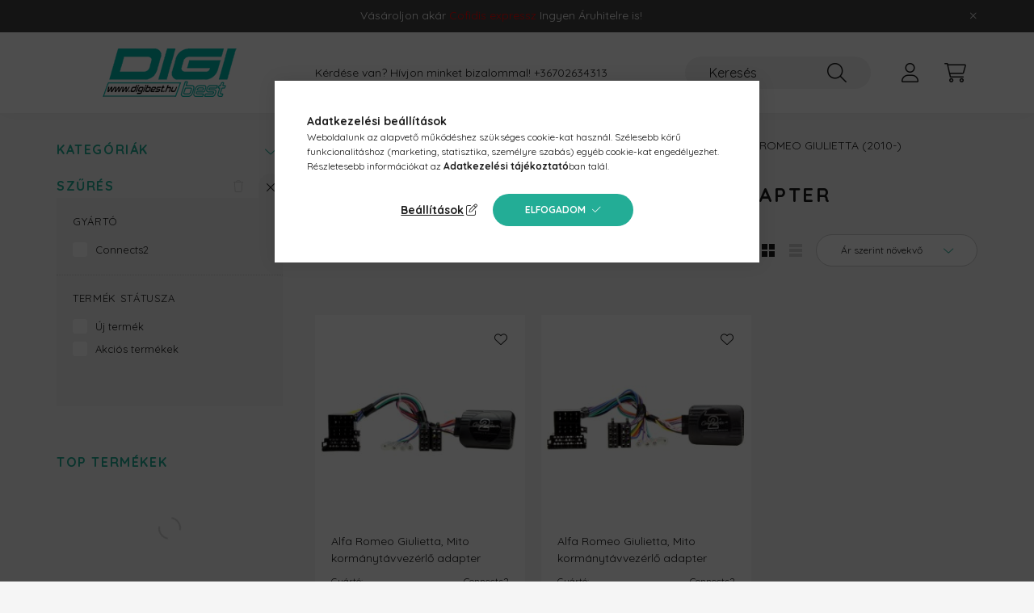

--- FILE ---
content_type: text/html; charset=UTF-8
request_url: https://www.digibest.hu/spl/205907/Kormanytavvezerlo-adapter
body_size: 24711
content:
<!DOCTYPE html>
<html lang="hu">
    <head>
        <meta charset="utf-8">
<meta name="description" content="Kormánytávvezérlő adapter, Alfa Romeo Giulietta (2010-), Alfa Romeo, Autómárka választó, Digibest Webáruház">
<meta name="robots" content="index, follow">
<meta http-equiv="X-UA-Compatible" content="IE=Edge">
<meta property="og:site_name" content="Digibest Webáruház" />
<meta property="og:title" content="Kormánytávvezérlő adapter - Alfa Romeo Giulietta (2010-) - A">
<meta property="og:description" content="Kormánytávvezérlő adapter, Alfa Romeo Giulietta (2010-), Alfa Romeo, Autómárka választó, Digibest Webáruház">
<meta property="og:type" content="website">
<meta property="og:url" content="https://www.digibest.hu/spl/205907/Kormanytavvezerlo-adapter">
<meta name="google-site-verification" content="20Tx6IwU9tf72-wGVypWzcUJDvrCarMTMq1DEeyOy4E">
<meta name="theme-color" content="#23ad96">
<meta name="msapplication-TileColor" content="#23ad96">
<meta name="mobile-web-app-capable" content="yes">
<meta name="apple-mobile-web-app-capable" content="yes">
<meta name="MobileOptimized" content="320">
<meta name="HandheldFriendly" content="true">

<title>Kormánytávvezérlő adapter - Alfa Romeo Giulietta (2010-) - A</title>


<script>
var service_type="shop";
var shop_url_main="https://www.digibest.hu";
var actual_lang="hu";
var money_len="0";
var money_thousend=" ";
var money_dec=",";
var shop_id=43751;
var unas_design_url="https:"+"/"+"/"+"www.digibest.hu"+"/"+"!common_design"+"/"+"base"+"/"+"002200"+"/";
var unas_design_code='002200';
var unas_base_design_code='2200';
var unas_design_ver=4;
var unas_design_subver=4;
var unas_shop_url='https://www.digibest.hu';
var responsive="yes";
var config_plus=new Array();
config_plus['product_tooltip']=1;
config_plus['cart_redirect']=1;
config_plus['money_type']='Ft';
config_plus['money_type_display']='Ft';
var lang_text=new Array();

var UNAS = UNAS || {};
UNAS.shop={"base_url":'https://www.digibest.hu',"domain":'www.digibest.hu',"username":'hificlub2.unas.hu',"id":43751,"lang":'hu',"currency_type":'Ft',"currency_code":'HUF',"currency_rate":'1',"currency_length":0,"base_currency_length":0,"canonical_url":'https://www.digibest.hu/spl/205907/Kormanytavvezerlo-adapter'};
UNAS.design={"code":'002200',"page":'product_list'};
UNAS.api_auth="d312d3f167a04300ab1ac18ec8c9a4e8";
UNAS.customer={"email":'',"id":0,"group_id":0,"without_registration":0};
UNAS.shop["category_id"]="205907";
UNAS.shop["only_private_customer_can_purchase"] = false;
 

UNAS.text = {
    "button_overlay_close": `Bezár`,
    "popup_window": `Felugró ablak`,
    "list": `lista`,
    "updating_in_progress": `frissítés folyamatban`,
    "updated": `frissítve`,
    "is_opened": `megnyitva`,
    "is_closed": `bezárva`,
    "deleted": `törölve`,
    "consent_granted": `hozzájárulás megadva`,
    "consent_rejected": `hozzájárulás elutasítva`,
    "field_is_incorrect": `mező hibás`,
    "error_title": `Hiba!`,
    "product_variants": `termék változatok`,
    "product_added_to_cart": `A termék a kosárba került`,
    "product_added_to_cart_with_qty_problem": `A termékből csak [qty_added_to_cart] [qty_unit] került kosárba`,
    "product_removed_from_cart": `A termék törölve a kosárból`,
    "reg_title_name": `Név`,
    "reg_title_company_name": `Cégnév`,
    "number_of_items_in_cart": `Kosárban lévő tételek száma`,
    "cart_is_empty": `A kosár üres`,
    "cart_updated": `A kosár frissült`
};


UNAS.text["delete_from_compare"]= `Törlés összehasonlításból`;
UNAS.text["comparison"]= `Összehasonlítás`;

UNAS.text["delete_from_favourites"]= `Törlés a kedvencek közül`;
UNAS.text["add_to_favourites"]= `Kedvencekhez`;






window.lazySizesConfig=window.lazySizesConfig || {};
window.lazySizesConfig.loadMode=1;
window.lazySizesConfig.loadHidden=false;

window.dataLayer = window.dataLayer || [];
function gtag(){dataLayer.push(arguments)};
gtag('js', new Date());
</script>

<script src="https://www.digibest.hu/!common_packages/jquery/jquery-3.2.1.js?mod_time=1682493235"></script>
<script src="https://www.digibest.hu/!common_packages/jquery/plugins/migrate/migrate.js?mod_time=1682493235"></script>
<script src="https://www.digibest.hu/!common_packages/jquery/plugins/autocomplete/autocomplete.js?mod_time=1751452520"></script>
<script src="https://www.digibest.hu/!common_packages/jquery/plugins/ui/ui_slider-1.11.4.js?mod_time=1682493235"></script>
<script src="https://www.digibest.hu/!common_packages/jquery/plugins/ui/ui_touch-punch.js?mod_time=1682493235"></script>
<script src="https://www.digibest.hu/!common_packages/jquery/plugins/tools/overlay/overlay.js?mod_time=1753784913"></script>
<script src="https://www.digibest.hu/!common_packages/jquery/plugins/tools/toolbox/toolbox.expose.js?mod_time=1724322378"></script>
<script src="https://www.digibest.hu/!common_packages/jquery/plugins/lazysizes/lazysizes.min.js?mod_time=1682493235"></script>
<script src="https://www.digibest.hu/!common_packages/jquery/plugins/lazysizes/plugins/bgset/ls.bgset.min.js?mod_time=1752825097"></script>
<script src="https://www.digibest.hu/!common_packages/jquery/own/shop_common/exploded/common.js?mod_time=1764831093"></script>
<script src="https://www.digibest.hu/!common_packages/jquery/own/shop_common/exploded/common_overlay.js?mod_time=1754986321"></script>
<script src="https://www.digibest.hu/!common_packages/jquery/own/shop_common/exploded/common_shop_popup.js?mod_time=1754991412"></script>
<script src="https://www.digibest.hu/!common_packages/jquery/own/shop_common/exploded/page_product_list.js?mod_time=1725525511"></script>
<script src="https://www.digibest.hu/!common_packages/jquery/own/shop_common/exploded/function_favourites.js?mod_time=1725525511"></script>
<script src="https://www.digibest.hu/!common_packages/jquery/own/shop_common/exploded/function_compare.js?mod_time=1751452520"></script>
<script src="https://www.digibest.hu/!common_packages/jquery/own/shop_common/exploded/function_recommend.js?mod_time=1751452520"></script>
<script src="https://www.digibest.hu/!common_packages/jquery/own/shop_common/exploded/function_product_print.js?mod_time=1725525511"></script>
<script src="https://www.digibest.hu/!common_packages/jquery/own/shop_common/exploded/function_param_filter.js?mod_time=1764233414"></script>
<script src="https://www.digibest.hu/!common_packages/jquery/own/shop_common/exploded/function_infinite_scroll.js?mod_time=1758625001"></script>
<script src="https://www.digibest.hu/!common_packages/jquery/plugins/hoverintent/hoverintent.js?mod_time=1682493235"></script>
<script src="https://www.digibest.hu/!common_packages/jquery/own/shop_tooltip/shop_tooltip.js?mod_time=1753441722"></script>
<script src="https://www.digibest.hu/!common_packages/jquery/plugins/waypoints/waypoints-4.0.0.js?mod_time=1682493235"></script>
<script src="https://www.digibest.hu/!common_design/base/002200/main.js?mod_time=1753356622"></script>
<script src="https://www.digibest.hu/!common_packages/jquery/plugins/flickity/v3/flickity.pkgd.min.js?mod_time=1753784913"></script>
<script src="https://www.digibest.hu/!common_packages/jquery/plugins/flickity/v3/as-nav-for.js?mod_time=1682493235"></script>
<script src="https://www.digibest.hu/!common_packages/jquery/plugins/toastr/toastr.min.js?mod_time=1682493235"></script>
<script src="https://www.digibest.hu/!common_packages/jquery/plugins/tippy/popper-2.4.4.min.js?mod_time=1682493235"></script>
<script src="https://www.digibest.hu/!common_packages/jquery/plugins/tippy/tippy-bundle.umd.min.js?mod_time=1682493235"></script>

<link href="https://www.digibest.hu/temp/shop_43751_79a4bd63b1f87984d6d6dcbf60822684.css?mod_time=1768647973" rel="stylesheet" type="text/css">

<link href="https://www.digibest.hu/spl/205907/Kormanytavvezerlo-adapter" rel="canonical">
<link href="https://www.digibest.hu/shop_ordered/43751/design_pic/favicon.ico" rel="shortcut icon">
<script>
        var google_consent=1;
    
        gtag('consent', 'default', {
           'ad_storage': 'denied',
           'ad_user_data': 'denied',
           'ad_personalization': 'denied',
           'analytics_storage': 'denied',
           'functionality_storage': 'denied',
           'personalization_storage': 'denied',
           'security_storage': 'granted'
        });

    
        gtag('consent', 'update', {
           'ad_storage': 'denied',
           'ad_user_data': 'denied',
           'ad_personalization': 'denied',
           'analytics_storage': 'denied',
           'functionality_storage': 'denied',
           'personalization_storage': 'denied',
           'security_storage': 'granted'
        });

        </script>
    <script async src="https://www.googletagmanager.com/gtag/js?id=G-LSZZPPCEKQ"></script>    <script>
    gtag('config', 'G-LSZZPPCEKQ');

        </script>
        <script>
    var google_analytics=1;

            gtag('event', 'view_item_list', {
              "currency": "HUF",
              "items": [
                                        {
                          "item_id": "digibest_17076",
                          "item_name": "Alfa Romeo Giulietta, Mito kormánytávvezérlő adapter",
                                                    "item_category": "Autómárka választó/Alfa Romeo/Alfa Romeo Giulietta (2010-)/Kormánytávvezérlő adapter",                          "price": '31899',
                          "list_position": 1,
                          "list_name": 'Autómárka választó/Alfa Romeo/Alfa Romeo Giulietta (2010-)/Kormánytávvezérlő adapter'
                      }
                    ,                      {
                          "item_id": "digibest_17077",
                          "item_name": "Alfa Romeo Giulietta, Mito kormánytávvezérlő adapter",
                                                    "item_category": "Autómárka választó/Alfa Romeo/Alfa Romeo Giulietta (2010-)/Kormánytávvezérlő adapter",                          "price": '31899',
                          "list_position": 2,
                          "list_name": 'Autómárka választó/Alfa Romeo/Alfa Romeo Giulietta (2010-)/Kormánytávvezérlő adapter'
                      }
                                  ],
              'non_interaction': true
        });
           </script>
           <script>
            gtag('config', 'AW-11128268285');
        </script>
            <script>
        var google_ads=1;

                gtag('event','remarketing', {
            'ecomm_pagetype': 'category',
            'ecomm_prodid': ["digibest_17076","digibest_17077"]        });
            </script>
        <!-- Google Tag Manager -->
    <script>(function(w,d,s,l,i){w[l]=w[l]||[];w[l].push({'gtm.start':
            new Date().getTime(),event:'gtm.js'});var f=d.getElementsByTagName(s)[0],
            j=d.createElement(s),dl=l!='dataLayer'?'&l='+l:'';j.async=true;j.src=
            'https://www.googletagmanager.com/gtm.js?id='+i+dl;f.parentNode.insertBefore(j,f);
        })(window,document,'script','dataLayer','GTM-544VD4H');</script>
    <!-- End Google Tag Manager -->

    
    <script>
    var facebook_pixel=1;
    /* <![CDATA[ */
        !function(f,b,e,v,n,t,s){if(f.fbq)return;n=f.fbq=function(){n.callMethod?
            n.callMethod.apply(n,arguments):n.queue.push(arguments)};if(!f._fbq)f._fbq=n;
            n.push=n;n.loaded=!0;n.version='2.0';n.queue=[];t=b.createElement(e);t.async=!0;
            t.src=v;s=b.getElementsByTagName(e)[0];s.parentNode.insertBefore(t,s)}(window,
                document,'script','//connect.facebook.net/en_US/fbevents.js');

        fbq('init', '1095702524752508');
                fbq('track', 'PageView', {}, {eventID:'PageView.aWuuZzq115MY5KEVkgVEgAAAQ8E'});
        
        $(document).ready(function() {
            $(document).on("addToCart", function(event, product_array){
                facebook_event('AddToCart',{
					content_name: product_array.name,
					content_category: product_array.category,
					content_ids: [product_array.sku],
					contents: [{'id': product_array.sku, 'quantity': product_array.qty}],
					content_type: 'product',
					value: product_array.price,
					currency: 'HUF'
				}, {eventID:'AddToCart.' + product_array.event_id});
            });

            $(document).on("addToFavourites", function(event, product_array){
                facebook_event('AddToWishlist', {
                    content_ids: [product_array.sku],
                    content_type: 'product'
                }, {eventID:'AddToFavourites.' + product_array.event_id});
            });
        });

    /* ]]> */
    </script>


        <meta content="width=device-width, initial-scale=1.0" name="viewport" />
        <link rel="preconnect" href="https://fonts.gstatic.com">
        <link rel="preload" href="https://fonts.googleapis.com/css2?family=Quicksand:wght@400;700&display=swap" as="style" />
        <link rel="stylesheet" href="https://fonts.googleapis.com/css2?family=Quicksand:wght@400;700&display=swap" media="print" onload="this.media='all'">
        <noscript>
            <link rel="stylesheet" href="https://fonts.googleapis.com/css2?family=Quicksand:wght@400;700&display=swap" />
        </noscript>
        
        
        
        
        
        

        
        
        
        
                    
            
            
            
            
            
            
            
            
            
                
    </head>

                
                
    
    
    
    
    
                             
    
    <body class='design_ver4 design_subver1 design_subver2 design_subver3 design_subver4' id="ud_shop_art">
    
        <!-- Google Tag Manager (noscript) -->
    <noscript><iframe src="https://www.googletagmanager.com/ns.html?id=GTM-544VD4H"
                      height="0" width="0" style="display:none;visibility:hidden"></iframe></noscript>
    <!-- End Google Tag Manager (noscript) -->
    <div id="image_to_cart" style="display:none; position:absolute; z-index:100000;"></div>
<div class="overlay_common overlay_warning" id="overlay_cart_add"></div>
<script>$(document).ready(function(){ overlay_init("cart_add",{"onBeforeLoad":false}); });</script>
<div class="overlay_common overlay_dialog" id="overlay_save_filter"></div>
<script>$(document).ready(function(){ overlay_init("save_filter",{"closeOnEsc":true,"closeOnClick":true}); });</script>
<div id="overlay_login_outer"></div>	
	<script>
	$(document).ready(function(){
	    var login_redir_init="";

		$("#overlay_login_outer").overlay({
			onBeforeLoad: function() {
                var login_redir_temp=login_redir_init;
                if (login_redir_act!="") {
                    login_redir_temp=login_redir_act;
                    login_redir_act="";
                }

									$.ajax({
						type: "GET",
						async: true,
						url: "https://www.digibest.hu/shop_ajax/ajax_popup_login.php",
						data: {
							shop_id:"43751",
							lang_master:"hu",
                            login_redir:login_redir_temp,
							explicit:"ok",
							get_ajax:"1"
						},
						success: function(data){
							$("#overlay_login_outer").html(data);
							if (unas_design_ver >= 5) $("#overlay_login_outer").modal('show');
							$('#overlay_login1 input[name=shop_pass_login]').keypress(function(e) {
								var code = e.keyCode ? e.keyCode : e.which;
								if(code.toString() == 13) {		
									document.form_login_overlay.submit();		
								}	
							});	
						}
					});
								},
			top: 50,
			mask: {
	color: "#000000",
	loadSpeed: 200,
	maskId: "exposeMaskOverlay",
	opacity: 0.7
},
			closeOnClick: (config_plus['overlay_close_on_click_forced'] === 1),
			onClose: function(event, overlayIndex) {
				$("#login_redir").val("");
			},
			load: false
		});
		
			});
	function overlay_login() {
		$(document).ready(function(){
			$("#overlay_login_outer").overlay().load();
		});
	}
	function overlay_login_remind() {
        if (unas_design_ver >= 5) {
            $("#overlay_remind").overlay().load();
        } else {
            $(document).ready(function () {
                $("#overlay_login_outer").overlay().close();
                setTimeout('$("#overlay_remind").overlay().load();', 250);
            });
        }
	}

    var login_redir_act="";
    function overlay_login_redir(redir) {
        login_redir_act=redir;
        $("#overlay_login_outer").overlay().load();
    }
	</script>  
	<div class="overlay_common overlay_info" id="overlay_remind"></div>
<script>$(document).ready(function(){ overlay_init("remind",[]); });</script>

	<script>
    	function overlay_login_error_remind() {
		$(document).ready(function(){
			load_login=0;
			$("#overlay_error").overlay().close();
			setTimeout('$("#overlay_remind").overlay().load();', 250);	
		});
	}
	</script>  
	<div class="overlay_common overlay_info" id="overlay_newsletter"></div>
<script>$(document).ready(function(){ overlay_init("newsletter",[]); });</script>

<script>
function overlay_newsletter() {
    $(document).ready(function(){
        $("#overlay_newsletter").overlay().load();
    });
}
</script>
<div class="overlay_common overlay_error" id="overlay_script"></div>
<script>$(document).ready(function(){ overlay_init("script",[]); });</script>
    <script>
    $(document).ready(function() {
        $.ajax({
            type: "GET",
            url: "https://www.digibest.hu/shop_ajax/ajax_stat.php",
            data: {master_shop_id:"43751",get_ajax:"1"}
        });
    });
    </script>
    

    <div id="container" class="page_shop_art_205907">
                        <div class="js-element nanobar js-nanobar" data-element-name="header_text_section_1">
        <div class="container">
            <div class="header_text_section_1 nanobar__inner">
                                    <p style="text-align: center;"><a href="https://www.digibest.hu//shop_help_det.php?type=cofidis_bank">Vásároljon akár <span style="color: #ff0000;">Cofidis expressz</span> Ingyen Áruhitelre is!</a></p>
<div id="gtx-trans" style="position: absolute; left: 314px; top: 32px;">
<div class="gtx-trans-icon"></div>
</div>
                                <button type="button" class="btn nanobar__btn-close" onclick="closeNanobar(this,'header_text_section_1_hide','session','--nanobar-height');" aria-label="Bezár" title="Bezár">
                    <span class="icon--close"></span>
                </button>
            </div>
        </div>
    </div>
    <script>
        $(document).ready(function() {
            root.style.setProperty('--nanobar-height', getHeight($(".js-nanobar")) + "px");
        });
    </script>
    

        <header class="header js-header">
            <div class="header-inner js-header-inner">
                <div class="container">
                    <div class="row gutters-10 gutters-xl-20 flex-nowrap justify-content-center align-items-center py-3 py-lg-4 position-relative">
                        <div class="header__left col col-lg-auto">
                            <div class="header__left-inner d-flex align-items-center">
                                <button type="button" class="hamburger__btn dropdown--btn d-xl-none" id="hamburger__btn" aria-label="hamburger button" data-btn-for=".main__left">
                                    <span class="hamburger__btn-icon icon--hamburger"></span>
                                </button>
                                    <div id="header_logo_img" class="js-element header_logo logo" data-element-name="header_logo">
        <div class="header_logo-img-container">
            <div class="header_logo-img-wrapper">
                                                <a href="https://www.digibest.hu/">                    <picture>
                                                <source media="(max-width: 575.98px)" srcset="https://www.digibest.hu/!common_design/custom/hificlub2.unas.hu/element/layout_hu_header_logo-280x60_1_small.png?time=1677918123 280w, https://www.digibest.hu/!common_design/custom/hificlub2.unas.hu/element/layout_hu_header_logo-280x60_1_small_retina.png?time=1677918123 280w" sizes="280px"/>
                                                <source srcset="https://www.digibest.hu/!common_design/custom/hificlub2.unas.hu/element/layout_hu_header_logo-280x60_1_default.png?time=1677918123 1x" />
                        <img                              src="https://www.digibest.hu/!common_design/custom/hificlub2.unas.hu/element/layout_hu_header_logo-280x60_1_default.png?time=1677918123"                             
                             alt="Digibest Webáruház                        "/>
                    </picture>
                    </a>                                        </div>
        </div>
    </div>

                            </div>
                        </div>

                        <div class="header__right col-auto col-lg">
                            <div class="row gutters-10 align-items-center">
                                <div class="js-element header_text_section_2 d-none d-lg-block col col-xl-auto text-center text-xl-left" data-element-name="header_text_section_2">
            <div class="header_text_section_2-slide slide-1"><p style="text-align: center;">Kérdése van? Hívjon minket bizalommal! <a href="tel:+36702634313">+36702634313</a></p></div>
    </div>

                                <div class="col-auto col-xl d-flex justify-content-end position-static">
                                    
                                    

                                    <button class="search-box__dropdown-btn dropdown--btn d-xl-none" aria-label="search button" type="button" data-btn-for=".search-box__dropdown">
                                        <span class="search-box__dropdown-btn-icon icon--search"></span>
                                    </button>
                                    <div class="search-box search-box__dropdown dropdown--content dropdown--content-till-lg" data-content-for=".search__dropdown-btn" data-content-direction="full">
                                        <div class="dropdown--content-inner search-box__inner position-relative js-search browser-is-chrome" id="box_search_content">
    <form name="form_include_search" id="form_include_search" action="https://www.digibest.hu/shop_search.php" method="get">
    <div class="box-search-group">
        <input data-stay-visible-breakpoint="1200" class="search-box__input ac_input form-control js-search-input" name="search"
               pattern=".{3,100}" id="box_search_input" value="" aria-label="Keresés"
               title="Hosszabb kereső kifejezést írjon be!" placeholder="Keresés" type="search" maxlength="100" autocomplete="off"
               required        >
        <div class='search-box__search-btn-outer input-group-append' title='Keresés'>
            <button class='search-btn' aria-label="Keresés">
                <span class="search-btn-icon icon--search"></span>
            </button>
        </div>
        <div class="search__loading">
            <div class="loading-spinner--small"></div>
        </div>
    </div>
    <div class="search-box__mask"></div>
    </form>
    <div class="ac_results"></div>
</div>
<script>
    $(document).ready(function(){
        $(document).on('smartSearchInputLoseFocus', function(){
            if ($('.js-search-smart-autocomplete').length>0) {
                setTimeout(function () {
                    let height = $(window).height() - ($('.js-search-smart-autocomplete').offset().top - $(window).scrollTop()) - 20;
                    $('.search-smart-autocomplete').css('max-height', height + 'px');
                }, 300);
            }
        });
    });
</script>

                                    </div>

                                        <button type="button" class="profile__btn js-profile-btn dropdown--btn" id="profile__btn" data-orders="https://www.digibest.hu/shop_order_track.php" aria-label="profile button" data-btn-for=".profile__dropdown">
        <span class="profile__btn-icon icon--head"></span>
    </button>
    <div class="profile__dropdown dropdown--content" data-content-for=".profile__btn" data-content-direction="right">
        <div class="dropdown--content-inner">
                    <div class="profile__title">
                <span class="profile__title-icon icon--b-head"></span>
                <span class="profile__title-text">Belépés</span>
            </div>
            <div class='login-box__loggedout-container'>
                <form name="form_login" action="https://www.digibest.hu/shop_logincheck.php" method="post"><input name="file_back" type="hidden" value="/spl/205907/Kormanytavvezerlo-adapter"><input type="hidden" name="login_redir" value="" id="login_redir">
                <div class="login-box__form-inner">
                    <div class="form-group login-box__input-field form-label-group">
                        <input name="shop_user_login" id="shop_user_login" aria-label="Email" placeholder='Email' type="text" maxlength="100" class="form-control" spellcheck="false" autocomplete="email" autocapitalize="off">
                        <label for="shop_user_login">Email</label>
                    </div>
                    <div class="form-group login-box__input-field form-label-group mb-4">
                        <input name="shop_pass_login" id="shop_pass_login" aria-label="Jelszó" placeholder="Jelszó" type="password" maxlength="100" class="form-control" spellcheck="false" autocomplete="current-password" autocapitalize="off">
                        <label for="shop_pass_login">Jelszó</label>
                    </div>
                    <div class="form-group text-center mb-4">
                        <button type="submit" class="btn btn-primary">Belép</button>
                    </div>
                                        <div class="line-separator"></div>
                    <div class="form-group text-center">
                        <div class="login-box__reg-btn-wrap">
                            <a class="login-box__reg-btn btn btn-secondary" href="https://www.digibest.hu/shop_reg.php?no_reg=0">Regisztráció</a>
                        </div>
                        <div class="login-box__remind-btn-wrap">
                            <button type="button" class="login-box__remind-btn btn btn-secondary" onclick="handleCloseDropdowns(); overlay_login_remind();">Elfelejtettem a jelszavamat</button>
                        </div>
                    </div>
                </div>
                </form>
            </div>
                </div>
    </div>


                                    <button class="cart-box__btn dropdown--btn js-cart-box-loaded-by-ajax" aria-label="cart button" type="button" data-btn-for=".cart-box__dropdown">
                                        <span class="cart-box__btn-icon icon--cart">
                                                <span id="box_cart_content" class="cart-box">            </span>
                                        </span>
                                    </button>
                                                                        <div class="cart-box__dropdown dropdown--content js-cart-box-dropdown" data-content-for=".cart-box__btn" data-content-direction="right">
                                        <div class="h-100 dropdown--content-inner" id="box_cart_content2">
                                            <div class="loading-spinner-wrapper text-center">
                                                <div class="loading-spinner--small" style="width:30px;height:30px;"></div>
                                            </div>
                                            <script>
                                                $(document).ready(function(){
                                                    $('.cart-box__btn').on('click', function(){
                                                        let $this_btn = $(this);
                                                        const $box_cart_2 = $("#box_cart_content2");

                                                        if (!$this_btn.hasClass('ajax-loading') && !$this_btn.hasClass('is-loaded')) {
                                                            $.ajax({
                                                                type: "GET",
                                                                async: true,
                                                                url: "https://www.digibest.hu/shop_ajax/ajax_box_cart.php?get_ajax=1&lang_master=hu&cart_num=2",
                                                                beforeSend:function(){
                                                                    $this_btn.addClass('ajax-loading');
                                                                    $box_cart_2.addClass('ajax-loading');
                                                                },
                                                                success: function (data) {
                                                                    $box_cart_2.html(data).removeClass('ajax-loading').addClass("is-loaded");
                                                                    $this_btn.removeClass('ajax-loading').addClass("is-loaded");

                                                                    const $box_cart_free_shipping_el = $(".js-cart-box-free-shipping", $box_cart_2);
                                                                    const $box_cart_sum_and_btns_el = $(".js-cart-box-sum-and-btns", $box_cart_2);
                                                                    const $box_cart_header_el = $(".js-cart-box-title", $box_cart_2);

                                                                    requestAnimationFrame(function() {
                                                                        if ($box_cart_free_shipping_el.length > 0 && $box_cart_free_shipping_el.css('display') != 'none') {
                                                                            root.style.setProperty("--cart-box-free-shipping-height", $box_cart_free_shipping_el.outerHeight(true) + "px");
                                                                        }
                                                                        if ($box_cart_header_el.length > 0 && $box_cart_header_el.css('display') != 'none') {
                                                                            root.style.setProperty("--cart-box-header-height", $box_cart_header_el.outerHeight(true) + "px");
                                                                        }
                                                                        root.style.setProperty("--cart-box-sum-and-btns", $box_cart_sum_and_btns_el.outerHeight(true) + "px");
                                                                    })
                                                                }
                                                            });
                                                        }
                                                    });
                                                });
                                            </script>
                                            
                                        </div>
                                    </div>
                                                                    </div>
                            </div>
                        </div>
                    </div>
                </div>
            </div>
        </header>
        
        <main class="main">
            <div class="container">
                <div class="row">
                                        <div class="main__left col-auto dropdown--content dropdown--content-till-lg" data-content-for=".hamburger__btn, .filter-top__filter-btn" data-content-direction="left">
                        <button class="main__left-btn-close btn-close d-xl-none" data-close-btn-for=".hamburger__btn, .main__left" type="button" aria-label="bezár" data-text="bezár"></button>
                        <div class="main__left-inner">
                            

                                                        <div id="box_container_shop_cat" class="box_container">
                                <div class="box box--closeable">
                                    <div class="box__title h4">
                                        <span class="box__title-text" onclick="boxContentOpener($(this));">Kategóriák</span>
                                        <button onclick="boxContentOpener($(this));" aria-expanded="false" class="box__toggle-btn content-toggle-btn" aria-haspopup="listbox" type="button"></button>
                                    </div>
                                    <div class="box__content show js-box-content">
                                                <script>
    function navItemOpen($thisBtn) {
        let $thisParentSubmenu = $thisBtn.closest('.submenu');
        let $thisNavItem = $thisBtn.closest('.nav-item');
        let $thisSubmenu = $thisNavItem.find('.submenu').first();

        /*remove is-opened class form the rest menus (cat+plus)*/
        let $notThisOpenedNavItem = $thisParentSubmenu.find('.nav-item.show').not($thisNavItem);
        $notThisOpenedNavItem.find('.submenu.show').removeClass('show');
        $notThisOpenedNavItem.find('.submenu-toggle-btn').attr('aria-expanded','false');
        $notThisOpenedNavItem.removeClass('show');

        if ($thisNavItem.hasClass('show')) {
            $thisBtn.attr('aria-expanded','false');
            $thisNavItem.removeClass('show');
            $thisSubmenu.removeClass('show');
        } else {
            $thisBtn.attr('aria-expanded','true');
            $thisNavItem.addClass('show');
            $thisSubmenu.addClass('show');
        }
    }
    function catSubLoad($id,$ajaxUrl){
        let $navItem = $('.nav-item[data-id="'+$id+'"]');

        $.ajax({
            type: 'GET',
            url: $ajaxUrl,
            beforeSend: function(){
                $navItem.addClass('ajax-loading');
                setTimeout(function (){
                    if (!$navItem.hasClass('ajax-loaded')) {
                        $navItem.addClass('ajax-loader');
                    }
                }, 500);
            },
            success:function(data){
                $navItem.append(data);
                $("> .nav-link-wrapper > .submenu-toggle-btn", $navItem).attr('onclick','navItemOpen($(this));').trigger('click');
                $navItem.removeClass('ajax-loading ajax-loader').addClass('ajax-loaded');
            }
        });
    }
</script>

<ul id="nav__cat" class="navbar-nav js-navbar-nav">
            <li class="nav-item spec-item js-nav-item-akcio" data-id="akcio">
            <div class="nav-link-wrapper">
                <a class="nav-link" href="https://www.digibest.hu/akcios termekek">
                    Akciós termékek
                                    </a>

                            </div>
                    </li>
            <li class="nav-item has-submenu js-nav-item-420161" data-id="420161">
            <div class="nav-link-wrapper">
                <a class="nav-link" href="https://www.digibest.hu/hazimozi">
                    Házimozi
                                    </a>

                                <button                         onclick="catSubLoad('420161','https://www.digibest.hu/shop_ajax/ajax_box_cat.php?get_ajax=1&type=layout&change_lang=hu&level=1&key=420161&box_var_name=shop_cat&box_var_layout_cache=1&box_var_expand_cache=yes&box_var_layout_level0=0&box_var_layout=1&box_var_ajax=1&box_var_section=content&box_var_highlight=yes&box_var_type=expand&box_var_div=no&box_var_expand_cache_per_cats=1');" aria-expanded="false"
                                                class="content-toggle-btn submenu-toggle-btn" data-toggle="submenu" aria-haspopup="true" type="button">
                </button>
                            </div>
                    </li>
            <li class="nav-item has-submenu js-nav-item-987464" data-id="987464">
            <div class="nav-link-wrapper">
                <a class="nav-link" href="https://www.digibest.hu/auto-hifi">
                    Autóhifi
                                    </a>

                                <button                         onclick="catSubLoad('987464','https://www.digibest.hu/shop_ajax/ajax_box_cat.php?get_ajax=1&type=layout&change_lang=hu&level=1&key=987464&box_var_name=shop_cat&box_var_layout_cache=1&box_var_expand_cache=yes&box_var_layout_level0=0&box_var_layout=1&box_var_ajax=1&box_var_section=content&box_var_highlight=yes&box_var_type=expand&box_var_div=no&box_var_expand_cache_per_cats=1');" aria-expanded="false"
                                                class="content-toggle-btn submenu-toggle-btn" data-toggle="submenu" aria-haspopup="true" type="button">
                </button>
                            </div>
                    </li>
            <li class="nav-item has-submenu show js-nav-item-595978" data-id="595978">
            <div class="nav-link-wrapper">
                <a class="nav-link" href="https://www.digibest.hu/Automarka-valaszto">
                    Autómárka választó
                                    </a>

                                <button                         onclick="navItemOpen($(this));" aria-expanded="true"                        class="content-toggle-btn submenu-toggle-btn" data-toggle="submenu" aria-haspopup="true" type="button">
                </button>
                            </div>
                            <ul class="submenu collapse show submenu--level-1">
            <li class="nav-item  has-submenu show js-nav-item-763268" data-id="763268">
            <div class="nav-link-wrapper">
                <a class="nav-link" href="https://www.digibest.hu/Alfa-Romeo" >Alfa Romeo
                                </a>
                                    <button                             onclick="navItemOpen($(this));" aria-expanded="true"                            class="content-toggle-btn submenu-toggle-btn" data-toggle="submenu" aria-haspopup="true" type="button">
                    </button>
                            </div>
                            <ul class="submenu collapse show submenu--level-2">
            <li class="nav-item  has-submenu js-nav-item-885831" data-id="885831">
            <div class="nav-link-wrapper">
                <a class="nav-link" href="https://www.digibest.hu/Alfa-Romeo-147-2000-2010" >Alfa Romeo 147 (2000-2010)
                                </a>
                                    <button                             onclick="catSubLoad('885831','https://www.digibest.hu/shop_ajax/ajax_box_cat.php?get_ajax=1&type=layout&change_lang=hu&level=3&key=885831&box_var_name=shop_cat&box_var_layout_cache=1&box_var_expand_cache=yes&box_var_layout_level0=0&box_var_layout=1&box_var_ajax=1&box_var_section=content&box_var_highlight=yes&box_var_type=expand&box_var_div=no&box_var_expand_cache_per_cats=1');" aria-expanded="false"
                                                        class="content-toggle-btn submenu-toggle-btn" data-toggle="submenu" aria-haspopup="true" type="button">
                    </button>
                            </div>
                    </li>
            <li class="nav-item  has-submenu js-nav-item-127671" data-id="127671">
            <div class="nav-link-wrapper">
                <a class="nav-link" href="https://www.digibest.hu/Alfa-Romeo-156-SW-1997-2007" >Alfa Romeo 156 / SW (1997-2007)
                                </a>
                                    <button                             onclick="catSubLoad('127671','https://www.digibest.hu/shop_ajax/ajax_box_cat.php?get_ajax=1&type=layout&change_lang=hu&level=3&key=127671&box_var_name=shop_cat&box_var_layout_cache=1&box_var_expand_cache=yes&box_var_layout_level0=0&box_var_layout=1&box_var_ajax=1&box_var_section=content&box_var_highlight=yes&box_var_type=expand&box_var_div=no&box_var_expand_cache_per_cats=1');" aria-expanded="false"
                                                        class="content-toggle-btn submenu-toggle-btn" data-toggle="submenu" aria-haspopup="true" type="button">
                    </button>
                            </div>
                    </li>
            <li class="nav-item  has-submenu js-nav-item-896415" data-id="896415">
            <div class="nav-link-wrapper">
                <a class="nav-link" href="https://www.digibest.hu/Alfa-Romeo-159-SW-2005-2011" >Alfa Romeo 159 / SW (2005-2011)
                                </a>
                                    <button                             onclick="catSubLoad('896415','https://www.digibest.hu/shop_ajax/ajax_box_cat.php?get_ajax=1&type=layout&change_lang=hu&level=3&key=896415&box_var_name=shop_cat&box_var_layout_cache=1&box_var_expand_cache=yes&box_var_layout_level0=0&box_var_layout=1&box_var_ajax=1&box_var_section=content&box_var_highlight=yes&box_var_type=expand&box_var_div=no&box_var_expand_cache_per_cats=1');" aria-expanded="false"
                                                        class="content-toggle-btn submenu-toggle-btn" data-toggle="submenu" aria-haspopup="true" type="button">
                    </button>
                            </div>
                    </li>
            <li class="nav-item  has-submenu js-nav-item-979859" data-id="979859">
            <div class="nav-link-wrapper">
                <a class="nav-link" href="https://www.digibest.hu/Alfa-Romeo-Brera-Spider-2005-2010" >Alfa Romeo Brera / Spider (2005-2010)
                                </a>
                                    <button                             onclick="catSubLoad('979859','https://www.digibest.hu/shop_ajax/ajax_box_cat.php?get_ajax=1&type=layout&change_lang=hu&level=3&key=979859&box_var_name=shop_cat&box_var_layout_cache=1&box_var_expand_cache=yes&box_var_layout_level0=0&box_var_layout=1&box_var_ajax=1&box_var_section=content&box_var_highlight=yes&box_var_type=expand&box_var_div=no&box_var_expand_cache_per_cats=1');" aria-expanded="false"
                                                        class="content-toggle-btn submenu-toggle-btn" data-toggle="submenu" aria-haspopup="true" type="button">
                    </button>
                            </div>
                    </li>
            <li class="nav-item  has-submenu js-nav-item-152438" data-id="152438">
            <div class="nav-link-wrapper">
                <a class="nav-link" href="https://www.digibest.hu/Alfa-Romeo-GT-2003-2010" >Alfa Romeo GT (2003-2010)
                                </a>
                                    <button                             onclick="catSubLoad('152438','https://www.digibest.hu/shop_ajax/ajax_box_cat.php?get_ajax=1&type=layout&change_lang=hu&level=3&key=152438&box_var_name=shop_cat&box_var_layout_cache=1&box_var_expand_cache=yes&box_var_layout_level0=0&box_var_layout=1&box_var_ajax=1&box_var_section=content&box_var_highlight=yes&box_var_type=expand&box_var_div=no&box_var_expand_cache_per_cats=1');" aria-expanded="false"
                                                        class="content-toggle-btn submenu-toggle-btn" data-toggle="submenu" aria-haspopup="true" type="button">
                    </button>
                            </div>
                    </li>
            <li class="nav-item  has-submenu js-nav-item-396860" data-id="396860">
            <div class="nav-link-wrapper">
                <a class="nav-link" href="https://www.digibest.hu/Alfa-Romeo-GTV-1993-2004" >Alfa Romeo GTV (1993-2004)
                                </a>
                                    <button                             onclick="catSubLoad('396860','https://www.digibest.hu/shop_ajax/ajax_box_cat.php?get_ajax=1&type=layout&change_lang=hu&level=3&key=396860&box_var_name=shop_cat&box_var_layout_cache=1&box_var_expand_cache=yes&box_var_layout_level0=0&box_var_layout=1&box_var_ajax=1&box_var_section=content&box_var_highlight=yes&box_var_type=expand&box_var_div=no&box_var_expand_cache_per_cats=1');" aria-expanded="false"
                                                        class="content-toggle-btn submenu-toggle-btn" data-toggle="submenu" aria-haspopup="true" type="button">
                    </button>
                            </div>
                    </li>
            <li class="nav-item  has-submenu js-nav-item-734808" data-id="734808">
            <div class="nav-link-wrapper">
                <a class="nav-link" href="https://www.digibest.hu/Alfa-Romeo-Giulia-2015" >Alfa Romeo Giulia (2015-)
                                </a>
                                    <button                             onclick="catSubLoad('734808','https://www.digibest.hu/shop_ajax/ajax_box_cat.php?get_ajax=1&type=layout&change_lang=hu&level=3&key=734808&box_var_name=shop_cat&box_var_layout_cache=1&box_var_expand_cache=yes&box_var_layout_level0=0&box_var_layout=1&box_var_ajax=1&box_var_section=content&box_var_highlight=yes&box_var_type=expand&box_var_div=no&box_var_expand_cache_per_cats=1');" aria-expanded="false"
                                                        class="content-toggle-btn submenu-toggle-btn" data-toggle="submenu" aria-haspopup="true" type="button">
                    </button>
                            </div>
                    </li>
            <li class="nav-item  has-submenu show js-nav-item-273668" data-id="273668">
            <div class="nav-link-wrapper">
                <a class="nav-link" href="https://www.digibest.hu/Alfa-Romeo-Giulietta-2010" >Alfa Romeo Giulietta (2010-)
                                </a>
                                    <button                             onclick="navItemOpen($(this));" aria-expanded="true"                            class="content-toggle-btn submenu-toggle-btn" data-toggle="submenu" aria-haspopup="true" type="button">
                    </button>
                            </div>
                            <ul class="submenu collapse show submenu--level-3">
            <li class="nav-item  js-nav-item-392089" data-id="392089">
            <div class="nav-link-wrapper">
                <a class="nav-link" href="https://www.digibest.hu/spl/392089/Hangszoro-keretek-szettek" >Hangszóró keretek, szettek
                                </a>
                            </div>
                    </li>
            <li class="nav-item  has-submenu js-nav-item-702933" data-id="702933">
            <div class="nav-link-wrapper">
                <a class="nav-link" href="https://www.digibest.hu/sct/702933/USB-AUX-MP3-iPod-Illesztok" >USB/AUX/MP3/iPod Illesztők
                                </a>
                                    <button                             onclick="catSubLoad('702933','https://www.digibest.hu/shop_ajax/ajax_box_cat.php?get_ajax=1&type=layout&change_lang=hu&level=4&key=702933&box_var_name=shop_cat&box_var_layout_cache=1&box_var_expand_cache=yes&box_var_layout_level0=0&box_var_layout=1&box_var_ajax=1&box_var_section=content&box_var_highlight=yes&box_var_type=expand&box_var_div=no&box_var_expand_cache_per_cats=1');" aria-expanded="false"
                                                        class="content-toggle-btn submenu-toggle-btn" data-toggle="submenu" aria-haspopup="true" type="button">
                    </button>
                            </div>
                    </li>
            <li class="nav-item  js-nav-item-205907" data-id="205907">
            <div class="nav-link-wrapper">
                <a class="nav-link" href="https://www.digibest.hu/spl/205907/Kormanytavvezerlo-adapter" >Kormánytávvezérlő adapter
                                </a>
                            </div>
                    </li>
            <li class="nav-item  has-submenu js-nav-item-275535" data-id="275535">
            <div class="nav-link-wrapper">
                <a class="nav-link" href="https://www.digibest.hu/sct/275535/Radiokeretek" >Rádiókeretek
                                </a>
                                    <button                             onclick="catSubLoad('275535','https://www.digibest.hu/shop_ajax/ajax_box_cat.php?get_ajax=1&type=layout&change_lang=hu&level=4&key=275535&box_var_name=shop_cat&box_var_layout_cache=1&box_var_expand_cache=yes&box_var_layout_level0=0&box_var_layout=1&box_var_ajax=1&box_var_section=content&box_var_highlight=yes&box_var_type=expand&box_var_div=no&box_var_expand_cache_per_cats=1');" aria-expanded="false"
                                                        class="content-toggle-btn submenu-toggle-btn" data-toggle="submenu" aria-haspopup="true" type="button">
                    </button>
                            </div>
                    </li>
    
    
    </ul>

                    </li>
            <li class="nav-item  has-submenu js-nav-item-139700" data-id="139700">
            <div class="nav-link-wrapper">
                <a class="nav-link" href="https://www.digibest.hu/Alfa-Romeo-MiTo-2008-2018" >Alfa Romeo MiTo (2008-2018)
                                </a>
                                    <button                             onclick="catSubLoad('139700','https://www.digibest.hu/shop_ajax/ajax_box_cat.php?get_ajax=1&type=layout&change_lang=hu&level=3&key=139700&box_var_name=shop_cat&box_var_layout_cache=1&box_var_expand_cache=yes&box_var_layout_level0=0&box_var_layout=1&box_var_ajax=1&box_var_section=content&box_var_highlight=yes&box_var_type=expand&box_var_div=no&box_var_expand_cache_per_cats=1');" aria-expanded="false"
                                                        class="content-toggle-btn submenu-toggle-btn" data-toggle="submenu" aria-haspopup="true" type="button">
                    </button>
                            </div>
                    </li>
            <li class="nav-item  has-submenu js-nav-item-610745" data-id="610745">
            <div class="nav-link-wrapper">
                <a class="nav-link" href="https://www.digibest.hu/Alfa-Romeo-Stelvio-2017" >Alfa Romeo Stelvio (2017-)
                                </a>
                                    <button                             onclick="catSubLoad('610745','https://www.digibest.hu/shop_ajax/ajax_box_cat.php?get_ajax=1&type=layout&change_lang=hu&level=3&key=610745&box_var_name=shop_cat&box_var_layout_cache=1&box_var_expand_cache=yes&box_var_layout_level0=0&box_var_layout=1&box_var_ajax=1&box_var_section=content&box_var_highlight=yes&box_var_type=expand&box_var_div=no&box_var_expand_cache_per_cats=1');" aria-expanded="false"
                                                        class="content-toggle-btn submenu-toggle-btn" data-toggle="submenu" aria-haspopup="true" type="button">
                    </button>
                            </div>
                    </li>
    
    
    </ul>

                    </li>
            <li class="nav-item  has-submenu js-nav-item-754570" data-id="754570">
            <div class="nav-link-wrapper">
                <a class="nav-link" href="https://www.digibest.hu/Audi" >Audi
                                </a>
                                    <button                             onclick="catSubLoad('754570','https://www.digibest.hu/shop_ajax/ajax_box_cat.php?get_ajax=1&type=layout&change_lang=hu&level=2&key=754570&box_var_name=shop_cat&box_var_layout_cache=1&box_var_expand_cache=yes&box_var_layout_level0=0&box_var_layout=1&box_var_ajax=1&box_var_section=content&box_var_highlight=yes&box_var_type=expand&box_var_div=no&box_var_expand_cache_per_cats=1');" aria-expanded="false"
                                                        class="content-toggle-btn submenu-toggle-btn" data-toggle="submenu" aria-haspopup="true" type="button">
                    </button>
                            </div>
                    </li>
            <li class="nav-item  has-submenu js-nav-item-523388" data-id="523388">
            <div class="nav-link-wrapper">
                <a class="nav-link" href="https://www.digibest.hu/BMW" >BMW
                                </a>
                                    <button                             onclick="catSubLoad('523388','https://www.digibest.hu/shop_ajax/ajax_box_cat.php?get_ajax=1&type=layout&change_lang=hu&level=2&key=523388&box_var_name=shop_cat&box_var_layout_cache=1&box_var_expand_cache=yes&box_var_layout_level0=0&box_var_layout=1&box_var_ajax=1&box_var_section=content&box_var_highlight=yes&box_var_type=expand&box_var_div=no&box_var_expand_cache_per_cats=1');" aria-expanded="false"
                                                        class="content-toggle-btn submenu-toggle-btn" data-toggle="submenu" aria-haspopup="true" type="button">
                    </button>
                            </div>
                    </li>
            <li class="nav-item  has-submenu js-nav-item-818732" data-id="818732">
            <div class="nav-link-wrapper">
                <a class="nav-link" href="https://www.digibest.hu/Chevrolet" >Chevrolet
                                </a>
                                    <button                             onclick="catSubLoad('818732','https://www.digibest.hu/shop_ajax/ajax_box_cat.php?get_ajax=1&type=layout&change_lang=hu&level=2&key=818732&box_var_name=shop_cat&box_var_layout_cache=1&box_var_expand_cache=yes&box_var_layout_level0=0&box_var_layout=1&box_var_ajax=1&box_var_section=content&box_var_highlight=yes&box_var_type=expand&box_var_div=no&box_var_expand_cache_per_cats=1');" aria-expanded="false"
                                                        class="content-toggle-btn submenu-toggle-btn" data-toggle="submenu" aria-haspopup="true" type="button">
                    </button>
                            </div>
                    </li>
            <li class="nav-item  has-submenu js-nav-item-307877" data-id="307877">
            <div class="nav-link-wrapper">
                <a class="nav-link" href="https://www.digibest.hu/Chrysler" >Chrysler
                                </a>
                                    <button                             onclick="catSubLoad('307877','https://www.digibest.hu/shop_ajax/ajax_box_cat.php?get_ajax=1&type=layout&change_lang=hu&level=2&key=307877&box_var_name=shop_cat&box_var_layout_cache=1&box_var_expand_cache=yes&box_var_layout_level0=0&box_var_layout=1&box_var_ajax=1&box_var_section=content&box_var_highlight=yes&box_var_type=expand&box_var_div=no&box_var_expand_cache_per_cats=1');" aria-expanded="false"
                                                        class="content-toggle-btn submenu-toggle-btn" data-toggle="submenu" aria-haspopup="true" type="button">
                    </button>
                            </div>
                    </li>
            <li class="nav-item  has-submenu js-nav-item-386675" data-id="386675">
            <div class="nav-link-wrapper">
                <a class="nav-link" href="https://www.digibest.hu/Citroen" >Citroen
                                </a>
                                    <button                             onclick="catSubLoad('386675','https://www.digibest.hu/shop_ajax/ajax_box_cat.php?get_ajax=1&type=layout&change_lang=hu&level=2&key=386675&box_var_name=shop_cat&box_var_layout_cache=1&box_var_expand_cache=yes&box_var_layout_level0=0&box_var_layout=1&box_var_ajax=1&box_var_section=content&box_var_highlight=yes&box_var_type=expand&box_var_div=no&box_var_expand_cache_per_cats=1');" aria-expanded="false"
                                                        class="content-toggle-btn submenu-toggle-btn" data-toggle="submenu" aria-haspopup="true" type="button">
                    </button>
                            </div>
                    </li>
            <li class="nav-item  has-submenu js-nav-item-118918" data-id="118918">
            <div class="nav-link-wrapper">
                <a class="nav-link" href="https://www.digibest.hu/Dacia" >Dacia
                                </a>
                                    <button                             onclick="catSubLoad('118918','https://www.digibest.hu/shop_ajax/ajax_box_cat.php?get_ajax=1&type=layout&change_lang=hu&level=2&key=118918&box_var_name=shop_cat&box_var_layout_cache=1&box_var_expand_cache=yes&box_var_layout_level0=0&box_var_layout=1&box_var_ajax=1&box_var_section=content&box_var_highlight=yes&box_var_type=expand&box_var_div=no&box_var_expand_cache_per_cats=1');" aria-expanded="false"
                                                        class="content-toggle-btn submenu-toggle-btn" data-toggle="submenu" aria-haspopup="true" type="button">
                    </button>
                            </div>
                    </li>
            <li class="nav-item  has-submenu js-nav-item-687690" data-id="687690">
            <div class="nav-link-wrapper">
                <a class="nav-link" href="https://www.digibest.hu/Daewoo" >Daewoo
                                </a>
                                    <button                             onclick="catSubLoad('687690','https://www.digibest.hu/shop_ajax/ajax_box_cat.php?get_ajax=1&type=layout&change_lang=hu&level=2&key=687690&box_var_name=shop_cat&box_var_layout_cache=1&box_var_expand_cache=yes&box_var_layout_level0=0&box_var_layout=1&box_var_ajax=1&box_var_section=content&box_var_highlight=yes&box_var_type=expand&box_var_div=no&box_var_expand_cache_per_cats=1');" aria-expanded="false"
                                                        class="content-toggle-btn submenu-toggle-btn" data-toggle="submenu" aria-haspopup="true" type="button">
                    </button>
                            </div>
                    </li>
            <li class="nav-item  has-submenu js-nav-item-199853" data-id="199853">
            <div class="nav-link-wrapper">
                <a class="nav-link" href="https://www.digibest.hu/Daihatsu" >Daihatsu
                                </a>
                                    <button                             onclick="catSubLoad('199853','https://www.digibest.hu/shop_ajax/ajax_box_cat.php?get_ajax=1&type=layout&change_lang=hu&level=2&key=199853&box_var_name=shop_cat&box_var_layout_cache=1&box_var_expand_cache=yes&box_var_layout_level0=0&box_var_layout=1&box_var_ajax=1&box_var_section=content&box_var_highlight=yes&box_var_type=expand&box_var_div=no&box_var_expand_cache_per_cats=1');" aria-expanded="false"
                                                        class="content-toggle-btn submenu-toggle-btn" data-toggle="submenu" aria-haspopup="true" type="button">
                    </button>
                            </div>
                    </li>
            <li class="nav-item  has-submenu js-nav-item-957340" data-id="957340">
            <div class="nav-link-wrapper">
                <a class="nav-link" href="https://www.digibest.hu/Fiat" >Fiat
                                </a>
                                    <button                             onclick="catSubLoad('957340','https://www.digibest.hu/shop_ajax/ajax_box_cat.php?get_ajax=1&type=layout&change_lang=hu&level=2&key=957340&box_var_name=shop_cat&box_var_layout_cache=1&box_var_expand_cache=yes&box_var_layout_level0=0&box_var_layout=1&box_var_ajax=1&box_var_section=content&box_var_highlight=yes&box_var_type=expand&box_var_div=no&box_var_expand_cache_per_cats=1');" aria-expanded="false"
                                                        class="content-toggle-btn submenu-toggle-btn" data-toggle="submenu" aria-haspopup="true" type="button">
                    </button>
                            </div>
                    </li>
    
        <li class="nav-item">
        <div class="nav-link-wrapper">
            <a class="nav-link nav-item__all-cat" href="https://www.digibest.hu/Automarka-valaszto">További kategóriák</a>
        </div>
    </li>
    
    </ul>

                    </li>
            <li class="nav-item has-submenu js-nav-item-346526" data-id="346526">
            <div class="nav-link-wrapper">
                <a class="nav-link" href="https://www.digibest.hu/Haszongepjarmu">
                    Haszongépjármű
                                    </a>

                                <button                         onclick="catSubLoad('346526','https://www.digibest.hu/shop_ajax/ajax_box_cat.php?get_ajax=1&type=layout&change_lang=hu&level=1&key=346526&box_var_name=shop_cat&box_var_layout_cache=1&box_var_expand_cache=yes&box_var_layout_level0=0&box_var_layout=1&box_var_ajax=1&box_var_section=content&box_var_highlight=yes&box_var_type=expand&box_var_div=no&box_var_expand_cache_per_cats=1');" aria-expanded="false"
                                                class="content-toggle-btn submenu-toggle-btn" data-toggle="submenu" aria-haspopup="true" type="button">
                </button>
                            </div>
                    </li>
            <li class="nav-item js-nav-item-262182" data-id="262182">
            <div class="nav-link-wrapper">
                <a class="nav-link" href="https://www.digibest.hu/Hajo-Audio">
                    Hajó Audió
                                    </a>

                            </div>
                    </li>
            <li class="nav-item js-nav-item-781765" data-id="781765">
            <div class="nav-link-wrapper">
                <a class="nav-link" href="https://www.digibest.hu/Ulesfutes">
                    Ülésfűtés
                                    </a>

                            </div>
                    </li>
            <li class="nav-item js-nav-item-223099" data-id="223099">
            <div class="nav-link-wrapper">
                <a class="nav-link" href="https://www.digibest.hu/televiziok">
                    Televíziók
                                    </a>

                            </div>
                    </li>
            <li class="nav-item has-submenu js-nav-item-698438" data-id="698438">
            <div class="nav-link-wrapper">
                <a class="nav-link" href="https://www.digibest.hu/Fejhallgato-es-fulhallgato">
                    Fejhallgató és fülhallgató
                                    </a>

                                <button                         onclick="catSubLoad('698438','https://www.digibest.hu/shop_ajax/ajax_box_cat.php?get_ajax=1&type=layout&change_lang=hu&level=1&key=698438&box_var_name=shop_cat&box_var_layout_cache=1&box_var_expand_cache=yes&box_var_layout_level0=0&box_var_layout=1&box_var_ajax=1&box_var_section=content&box_var_highlight=yes&box_var_type=expand&box_var_div=no&box_var_expand_cache_per_cats=1');" aria-expanded="false"
                                                class="content-toggle-btn submenu-toggle-btn" data-toggle="submenu" aria-haspopup="true" type="button">
                </button>
                            </div>
                    </li>
            <li class="nav-item has-submenu js-nav-item-480730" data-id="480730">
            <div class="nav-link-wrapper">
                <a class="nav-link" href="https://www.digibest.hu/Hordozhato-hangszoro">
                    Hordozható hangszóró
                                    </a>

                                <button                         onclick="catSubLoad('480730','https://www.digibest.hu/shop_ajax/ajax_box_cat.php?get_ajax=1&type=layout&change_lang=hu&level=1&key=480730&box_var_name=shop_cat&box_var_layout_cache=1&box_var_expand_cache=yes&box_var_layout_level0=0&box_var_layout=1&box_var_ajax=1&box_var_section=content&box_var_highlight=yes&box_var_type=expand&box_var_div=no&box_var_expand_cache_per_cats=1');" aria-expanded="false"
                                                class="content-toggle-btn submenu-toggle-btn" data-toggle="submenu" aria-haspopup="true" type="button">
                </button>
                            </div>
                    </li>
            <li class="nav-item has-submenu js-nav-item-731330" data-id="731330">
            <div class="nav-link-wrapper">
                <a class="nav-link" href="https://www.digibest.hu/Projektor-es-vaszon">
                    Projektor és vászon
                                    </a>

                                <button                         onclick="catSubLoad('731330','https://www.digibest.hu/shop_ajax/ajax_box_cat.php?get_ajax=1&type=layout&change_lang=hu&level=1&key=731330&box_var_name=shop_cat&box_var_layout_cache=1&box_var_expand_cache=yes&box_var_layout_level0=0&box_var_layout=1&box_var_ajax=1&box_var_section=content&box_var_highlight=yes&box_var_type=expand&box_var_div=no&box_var_expand_cache_per_cats=1');" aria-expanded="false"
                                                class="content-toggle-btn submenu-toggle-btn" data-toggle="submenu" aria-haspopup="true" type="button">
                </button>
                            </div>
                    </li>
            <li class="nav-item js-nav-item-393504" data-id="393504">
            <div class="nav-link-wrapper">
                <a class="nav-link" href="https://www.digibest.hu/Interaktiv-kijelzok">
                    Interaktív kijelzők
                                    </a>

                            </div>
                    </li>
            <li class="nav-item has-submenu js-nav-item-206454" data-id="206454">
            <div class="nav-link-wrapper">
                <a class="nav-link" href="https://www.digibest.hu/Fenytechnika">
                    Fénytechnika
                                    </a>

                                <button                         onclick="catSubLoad('206454','https://www.digibest.hu/shop_ajax/ajax_box_cat.php?get_ajax=1&type=layout&change_lang=hu&level=1&key=206454&box_var_name=shop_cat&box_var_layout_cache=1&box_var_expand_cache=yes&box_var_layout_level0=0&box_var_layout=1&box_var_ajax=1&box_var_section=content&box_var_highlight=yes&box_var_type=expand&box_var_div=no&box_var_expand_cache_per_cats=1');" aria-expanded="false"
                                                class="content-toggle-btn submenu-toggle-btn" data-toggle="submenu" aria-haspopup="true" type="button">
                </button>
                            </div>
                    </li>
            <li class="nav-item has-submenu js-nav-item-446573" data-id="446573">
            <div class="nav-link-wrapper">
                <a class="nav-link" href="https://www.digibest.hu/Epulethangositas-Dj-es-szinpadtechnika">
                    Épülethangosítás, Dj és színpadtechnika
                                    </a>

                                <button                         onclick="catSubLoad('446573','https://www.digibest.hu/shop_ajax/ajax_box_cat.php?get_ajax=1&type=layout&change_lang=hu&level=1&key=446573&box_var_name=shop_cat&box_var_layout_cache=1&box_var_expand_cache=yes&box_var_layout_level0=0&box_var_layout=1&box_var_ajax=1&box_var_section=content&box_var_highlight=yes&box_var_type=expand&box_var_div=no&box_var_expand_cache_per_cats=1');" aria-expanded="false"
                                                class="content-toggle-btn submenu-toggle-btn" data-toggle="submenu" aria-haspopup="true" type="button">
                </button>
                            </div>
                    </li>
            <li class="nav-item has-submenu js-nav-item-212715" data-id="212715">
            <div class="nav-link-wrapper">
                <a class="nav-link" href="https://www.digibest.hu/Hangfalepites">
                    Hangfalépítés
                                    </a>

                                <button                         onclick="catSubLoad('212715','https://www.digibest.hu/shop_ajax/ajax_box_cat.php?get_ajax=1&type=layout&change_lang=hu&level=1&key=212715&box_var_name=shop_cat&box_var_layout_cache=1&box_var_expand_cache=yes&box_var_layout_level0=0&box_var_layout=1&box_var_ajax=1&box_var_section=content&box_var_highlight=yes&box_var_type=expand&box_var_div=no&box_var_expand_cache_per_cats=1');" aria-expanded="false"
                                                class="content-toggle-btn submenu-toggle-btn" data-toggle="submenu" aria-haspopup="true" type="button">
                </button>
                            </div>
                    </li>
            <li class="nav-item has-submenu js-nav-item-406832" data-id="406832">
            <div class="nav-link-wrapper">
                <a class="nav-link" href="https://www.digibest.hu/Advance-Paris">
                    Advance Paris
                                    </a>

                                <button                         onclick="catSubLoad('406832','https://www.digibest.hu/shop_ajax/ajax_box_cat.php?get_ajax=1&type=layout&change_lang=hu&level=1&key=406832&box_var_name=shop_cat&box_var_layout_cache=1&box_var_expand_cache=yes&box_var_layout_level0=0&box_var_layout=1&box_var_ajax=1&box_var_section=content&box_var_highlight=yes&box_var_type=expand&box_var_div=no&box_var_expand_cache_per_cats=1');" aria-expanded="false"
                                                class="content-toggle-btn submenu-toggle-btn" data-toggle="submenu" aria-haspopup="true" type="button">
                </button>
                            </div>
                    </li>
            <li class="nav-item has-submenu js-nav-item-910197" data-id="910197">
            <div class="nav-link-wrapper">
                <a class="nav-link" href="https://www.digibest.hu/Martin-Logan">
                    Martin Logan
                                    </a>

                                <button                         onclick="catSubLoad('910197','https://www.digibest.hu/shop_ajax/ajax_box_cat.php?get_ajax=1&type=layout&change_lang=hu&level=1&key=910197&box_var_name=shop_cat&box_var_layout_cache=1&box_var_expand_cache=yes&box_var_layout_level0=0&box_var_layout=1&box_var_ajax=1&box_var_section=content&box_var_highlight=yes&box_var_type=expand&box_var_div=no&box_var_expand_cache_per_cats=1');" aria-expanded="false"
                                                class="content-toggle-btn submenu-toggle-btn" data-toggle="submenu" aria-haspopup="true" type="button">
                </button>
                            </div>
                    </li>
            <li class="nav-item js-nav-item-123289" data-id="123289">
            <div class="nav-link-wrapper">
                <a class="nav-link" href="https://www.digibest.hu/Anthem">
                    Anthem
                                    </a>

                            </div>
                    </li>
            <li class="nav-item js-nav-item-963499" data-id="963499">
            <div class="nav-link-wrapper">
                <a class="nav-link" href="https://www.digibest.hu/ELECTROCOMPANIET">
                    ELECTROCOMPANIET
                                    </a>

                            </div>
                    </li>
            <li class="nav-item js-nav-item-984107" data-id="984107">
            <div class="nav-link-wrapper">
                <a class="nav-link" href="https://www.digibest.hu/NAIM">
                    Naim
                                    </a>

                            </div>
                    </li>
            <li class="nav-item js-nav-item-559735" data-id="559735">
            <div class="nav-link-wrapper">
                <a class="nav-link" href="https://www.digibest.hu/Lumin">
                    Lumin
                                    </a>

                            </div>
                    </li>
            <li class="nav-item js-nav-item-335273" data-id="335273">
            <div class="nav-link-wrapper">
                <a class="nav-link" href="https://www.digibest.hu/Diora-Acoustics">
                    Diora Acoustics
                                    </a>

                            </div>
                    </li>
            <li class="nav-item js-nav-item-922694" data-id="922694">
            <div class="nav-link-wrapper">
                <a class="nav-link" href="https://www.digibest.hu/Dynaudio">
                    Dynaudio
                                    </a>

                            </div>
                    </li>
            <li class="nav-item has-submenu js-nav-item-403724" data-id="403724">
            <div class="nav-link-wrapper">
                <a class="nav-link" href="https://www.digibest.hu/Origin-Live">
                    Origin Live
                                    </a>

                                <button                         onclick="catSubLoad('403724','https://www.digibest.hu/shop_ajax/ajax_box_cat.php?get_ajax=1&type=layout&change_lang=hu&level=1&key=403724&box_var_name=shop_cat&box_var_layout_cache=1&box_var_expand_cache=yes&box_var_layout_level0=0&box_var_layout=1&box_var_ajax=1&box_var_section=content&box_var_highlight=yes&box_var_type=expand&box_var_div=no&box_var_expand_cache_per_cats=1');" aria-expanded="false"
                                                class="content-toggle-btn submenu-toggle-btn" data-toggle="submenu" aria-haspopup="true" type="button">
                </button>
                            </div>
                    </li>
            <li class="nav-item has-submenu js-nav-item-526059" data-id="526059">
            <div class="nav-link-wrapper">
                <a class="nav-link" href="https://www.digibest.hu/MONACOR">
                    MONACOR
                                    </a>

                                <button                         onclick="catSubLoad('526059','https://www.digibest.hu/shop_ajax/ajax_box_cat.php?get_ajax=1&type=layout&change_lang=hu&level=1&key=526059&box_var_name=shop_cat&box_var_layout_cache=1&box_var_expand_cache=yes&box_var_layout_level0=0&box_var_layout=1&box_var_ajax=1&box_var_section=content&box_var_highlight=yes&box_var_type=expand&box_var_div=no&box_var_expand_cache_per_cats=1');" aria-expanded="false"
                                                class="content-toggle-btn submenu-toggle-btn" data-toggle="submenu" aria-haspopup="true" type="button">
                </button>
                            </div>
                    </li>
            <li class="nav-item has-submenu js-nav-item-511474" data-id="511474">
            <div class="nav-link-wrapper">
                <a class="nav-link" href="https://www.digibest.hu/IMG-STAGELINE">
                    IMG STAGELINE
                                    </a>

                                <button                         onclick="catSubLoad('511474','https://www.digibest.hu/shop_ajax/ajax_box_cat.php?get_ajax=1&type=layout&change_lang=hu&level=1&key=511474&box_var_name=shop_cat&box_var_layout_cache=1&box_var_expand_cache=yes&box_var_layout_level0=0&box_var_layout=1&box_var_ajax=1&box_var_section=content&box_var_highlight=yes&box_var_type=expand&box_var_div=no&box_var_expand_cache_per_cats=1');" aria-expanded="false"
                                                class="content-toggle-btn submenu-toggle-btn" data-toggle="submenu" aria-haspopup="true" type="button">
                </button>
                            </div>
                    </li>
            <li class="nav-item has-submenu js-nav-item-571736" data-id="571736">
            <div class="nav-link-wrapper">
                <a class="nav-link" href="https://www.digibest.hu/JTS">
                    JTS
                                    </a>

                                <button                         onclick="catSubLoad('571736','https://www.digibest.hu/shop_ajax/ajax_box_cat.php?get_ajax=1&type=layout&change_lang=hu&level=1&key=571736&box_var_name=shop_cat&box_var_layout_cache=1&box_var_expand_cache=yes&box_var_layout_level0=0&box_var_layout=1&box_var_ajax=1&box_var_section=content&box_var_highlight=yes&box_var_type=expand&box_var_div=no&box_var_expand_cache_per_cats=1');" aria-expanded="false"
                                                class="content-toggle-btn submenu-toggle-btn" data-toggle="submenu" aria-haspopup="true" type="button">
                </button>
                            </div>
                    </li>
            <li class="nav-item js-nav-item-913254" data-id="913254">
            <div class="nav-link-wrapper">
                <a class="nav-link" href="https://www.digibest.hu/Kiallitott-termekeink">
                    Kiállított termékeink
                                    </a>

                            </div>
                    </li>
            <li class="nav-item has-submenu js-nav-item-140887" data-id="140887">
            <div class="nav-link-wrapper">
                <a class="nav-link" href="https://www.digibest.hu/Hifi">
                    Hifi
                                    </a>

                                <button                         onclick="catSubLoad('140887','https://www.digibest.hu/shop_ajax/ajax_box_cat.php?get_ajax=1&type=layout&change_lang=hu&level=1&key=140887&box_var_name=shop_cat&box_var_layout_cache=1&box_var_expand_cache=yes&box_var_layout_level0=0&box_var_layout=1&box_var_ajax=1&box_var_section=content&box_var_highlight=yes&box_var_type=expand&box_var_div=no&box_var_expand_cache_per_cats=1');" aria-expanded="false"
                                                class="content-toggle-btn submenu-toggle-btn" data-toggle="submenu" aria-haspopup="true" type="button">
                </button>
                            </div>
                    </li>
            <li class="nav-item js-nav-item-860625" data-id="860625">
            <div class="nav-link-wrapper">
                <a class="nav-link" href="https://www.digibest.hu/Hordozhato-hangszoro-audio">
                    Hordozható hangszóró, audió
                                    </a>

                            </div>
                    </li>
    </ul>
    
                                                			<ul id="nav__menu" class="navbar-nav js-navbar-nav">
				<li class="nav-item has-submenu js-nav-item-688671">
			<div class="nav-link-wrapper">
				<a class="nav-link" href="https://www.digibest.hu/bankkartyas_fizetes">
					Bankkártyás Fizetés
									</a>
									<button onclick="navItemOpen($(this));" aria-expanded="false" class="content-toggle-btn submenu-toggle-btn" data-toggle="submenu" aria-haspopup="true" type="button">					</button>
							</div>
										<ul class="submenu collapse submenu--level-1">
				<li class="nav-item js-nav-item-296779">
			<div class="nav-link-wrapper">
				<a class="nav-link" href="https://www.digibest.hu/spg/296779/Kerdesek-es-valaszok-internetes-kartyas-fizetesrol">
					Kérdések és válaszok internetes kártyás fizetésről
									</a>
							</div>
					</li>
			<li class="nav-item js-nav-item-275426">
			<div class="nav-link-wrapper">
				<a class="nav-link" href="https://www.digibest.hu/spg/275426/Bankkartyas-fizeteshez-reszletes-tajekoztato">
					Bankkártyás fizetéshez részletes tájékoztató
									</a>
							</div>
					</li>
			<li class="nav-item js-nav-item-684889">
			<div class="nav-link-wrapper">
				<a class="nav-link" href="https://www.digibest.hu/spg/684889/Bankkartyas-fizetesi-tajekoztato">
					Bankkártyás fizetési tájékoztató
									</a>
							</div>
					</li>
		</ul>

					</li>
			<li class="nav-item has-submenu js-nav-item-193310">
			<div class="nav-link-wrapper">
				<a class="nav-link" href="https://www.digibest.hu/spg/193310/Rolunk">
					Rólunk
									</a>
									<button onclick="navItemOpen($(this));" aria-expanded="false" class="content-toggle-btn submenu-toggle-btn" data-toggle="submenu" aria-haspopup="true" type="button">					</button>
							</div>
										<ul class="submenu collapse submenu--level-1">
				<li class="nav-item js-nav-item-590144">
			<div class="nav-link-wrapper">
				<a class="nav-link" href="https://www.digibest.hu/spg/590144/Autohifi">
					Autóhifi
									</a>
							</div>
					</li>
			<li class="nav-item js-nav-item-821899">
			<div class="nav-link-wrapper">
				<a class="nav-link" href="https://www.digibest.hu/spg/821899/Hazimozi-rendszerek-tervezese-es-telepitese">
					Házimozi rendszerek tervezése és telepítése
									</a>
							</div>
					</li>
			<li class="nav-item js-nav-item-898487">
			<div class="nav-link-wrapper">
				<a class="nav-link" href="https://www.digibest.hu/spg/898487/Epulethangositas-es-ipari-epuletek-hangositasa">
					Épülethangosítás és ipari épületek hangosítása
									</a>
							</div>
					</li>
			<li class="nav-item js-nav-item-491053">
			<div class="nav-link-wrapper">
				<a class="nav-link" href="https://www.digibest.hu/spg/491053/Szinpadi-hang-es-fenytechnika">
					Színpadi hang és fénytechnika
									</a>
							</div>
					</li>
		</ul>

					</li>
		</ul>

    
                                    </div>
                                </div>
                                <script>
                                    function boxContentOpener($thisEl) {
                                        let $thisBox = $thisEl.closest('.box');
                                        let $thisBtn = $thisBox.find('.box__toggle-btn');

                                        if ($thisBox.hasClass('has-opened-content')) {
                                            $thisBtn.attr('aria-expanded','false').removeClass('open').addClass('close');
                                            $thisBox.removeClass('has-opened-content').find('.box__content').removeClass('show');
                                        } else {
                                            $thisBox.addClass('has-opened-content').find('.box__content').addClass('show');
                                            $thisBtn.attr('aria-expanded','true').removeClass('open').addClass('close')
                                        }
                                    }
                                </script>
                            </div>
                            
                                    

  
 <div id="box_container_shop_filter" class="box_container box_container_filter">
 <div class="box box--closeable has-opened-content">
 <div class="box__title h4">
 <span class="box__title-text" onclick="boxContentOpener($(this));">Szűrés</span>
 <div class="filter-buttons filter-box__buttons js-filter-top-buttons">
 <button type="button" class="filter-top__delete-btn btn" disabled onclick="product_filter_delete_all('');" data-tippy="Szűrés törlése" aria-label="Szűrés törlése">
 <span class="icon--trash"></span>
 </button>
 </div>
 <button onclick="boxContentOpener($(this));" aria-expanded="true" class="box__toggle-btn content-toggle-btn" aria-haspopup="listbox" type="button"></button>
 </div>
 <div class="selected-filters selected-filters--1 js-selected-filters"></div>
 <div class="box__content show">
 
 
<div id="box_filter_content" class="js-filter-load-here js-filter-box js-product-list__filter-content product-list__filter-content-outer col-12 col-md-auto order-1">
 
 
 <div class="product_filter_group filter-type--checkbox" id="param_3145597_group" data-id="3145597">
 <div class="product_filter_title" id="param_3145597_title">
 <span class="product_filter_title__text">Gyártó</span>
 </div>
 <div class="product_filter_content position-relative product_filter_type_text product_filter_3145597_content " id="param_3145597_content">
 <div class="product_filter_text">
 <div class="product_filter_checkbox custom-control custom-checkbox">
 <span class="text_input"> <input class="custom-control-input" id="product_filter_checkbox_3145597_cfeb3c8eb52e3ee9e79b3dff805431d2" type="checkbox" onclick="filter_activate_delay(&quot;&quot;);" value="Connects2">
 <label class="product_filter_link custom-control-label label-type--text" for="product_filter_checkbox_3145597_cfeb3c8eb52e3ee9e79b3dff805431d2">Connects2</label>
 </span>
 </div>
 </div>
 </div>
 </div>
 <div class="product_filter_group filter-type--checkbox" id="param_product_status_group" data-id="product_status">
 <div class="product_filter_title" id="param_product_status_title">
 <span class="product_filter_title__text">Termék státusza</span>
 </div>
 <div class="product_filter_content position-relative product_filter_type_text product_filter_product_status_content " id="param_product_status_content">
 <div class="product_filter_text">
 <div class="product_filter_checkbox custom-control custom-checkbox">
 <span class="text_input"> <input class="custom-control-input" id="product_filter_checkbox_product_status_22af645d1859cb5ca6da0c484f1f37ea" type="checkbox" onclick="filter_activate_delay(&quot;&quot;);" value="new">
 <label class="product_filter_link custom-control-label label-type--text" for="product_filter_checkbox_product_status_22af645d1859cb5ca6da0c484f1f37ea">Új termék</label>
 </span>
 </div>
 </div>
 <div class="product_filter_text">
 <div class="product_filter_checkbox custom-control custom-checkbox">
 <span class="text_input"> <input class="custom-control-input" id="product_filter_checkbox_product_status_e70b59714528d5798b1c8adaf0d0ed15" type="checkbox" onclick="filter_activate_delay(&quot;&quot;);" value="sale">
 <label class="product_filter_link custom-control-label label-type--text" for="product_filter_checkbox_product_status_e70b59714528d5798b1c8adaf0d0ed15">Akciós termékek</label>
 </span>
 </div>
 </div>
 </div>
 </div>
 <script>
var filter_box_allow_value_count=0;
var filter_activate_timer=null;
var filter_activate_loaded=1;
var clicked_param_id=0;
var clicked_param_value="";
var filter_get;
function filter_activate_delay(prefix){
		if (filter_activate_timer) clearTimeout(filter_activate_timer);
		if (filter_activate_loaded!=1) {
			filter_activate_timer = setTimeout(function() {filter_activate_delay(prefix)},300);		} else {
			filter_activate_timer = setTimeout(function() {filter_activate(prefix)},300);		}
}
function filter_activate(prefix) {
	filter_get="";
	filter_activate_loaded=0
	var temp_filter_get="";
	var temp_filter_active=0;
	$("#"+prefix+"param_3145597_content input:not(.js-product-filter-input-ignore)").each(function(index, value) {
		if ($(this).prop("checked")==true) {
			$(this).parent().parent().parent().addClass("product_filter_checked");
			temp_filter_active=1;
			if (temp_filter_get!="") temp_filter_get+="|";
			temp_filter_get+=$(this).val().replace(/:/g,"&#58;");
		} else {
			$(this).parent().parent().parent().removeClass("product_filter_checked");
		}
	});
	if (temp_filter_active==1) {
		$("#"+prefix+"param_3145597_content").addClass("product_filter_content_checked");
		$("#"+prefix+"param_3145597_content").parent(".product_filter_group").addClass("product_filter_group_checked");
	} else {
		$("#"+prefix+"param_3145597_content").removeClass("product_filter_content_checked");
		$("#"+prefix+"param_3145597_content").parent(".product_filter_group").removeClass("product_filter_group_checked");
	}
	if (temp_filter_get!="") {
		if (filter_get!="") filter_get+="\\"
		filter_get+="3145597:"+temp_filter_get
	}
	var temp_filter_get="";
	var temp_filter_active=0;
	$("#"+prefix+"param_product_status_content input:not(.js-product-filter-input-ignore)").each(function(index, value) {
		if ($(this).prop("checked")==true) {
			$(this).parent().parent().parent().addClass("product_filter_checked");
			temp_filter_active=1;
			if (temp_filter_get!="") temp_filter_get+="|";
			temp_filter_get+=$(this).val().replace(/:/g,"&#58;");
		} else {
			$(this).parent().parent().parent().removeClass("product_filter_checked");
		}
	});
	if (temp_filter_active==1) {
		$("#"+prefix+"param_product_status_content").addClass("product_filter_content_checked");
		$("#"+prefix+"param_product_status_content").parent(".product_filter_group").addClass("product_filter_group_checked");
	} else {
		$("#"+prefix+"param_product_status_content").removeClass("product_filter_content_checked");
		$("#"+prefix+"param_product_status_content").parent(".product_filter_group").removeClass("product_filter_group_checked");
	}
	if (temp_filter_get!="") {
		if (filter_get!="") filter_get+="\\"
		filter_get+="product_status:"+temp_filter_get
	}
	if (filter_get!="") {
		temp_url="https://www.digibest.hu/spl/205907/Kormanytavvezerlo-adapter?cat=205907&filter="+encodeURIComponent(filter_get.replace(/&/g,'&amp;').replace(/"/g,'&quot;')).replace(/%3A/g,':').replace(/%2F/g,'/');
		temp_url_state="https://www.digibest.hu/spl/205907/Kormanytavvezerlo-adapter?cat=205907&filter="+encodeURIComponent(filter_get.replace(/&/g,'&amp;').replace(/"/g,'&quot;')).replace(/%3A/g,':').replace(/%5C/g,'\\');
	} else {
		temp_url="https://www.digibest.hu/spl/205907/Kormanytavvezerlo-adapter?cat=205907&filter=";
		temp_url_state="https://www.digibest.hu/spl/205907/Kormanytavvezerlo-adapter?cat=205907&filter=";
	}
	$(".product-list-wrapper").html("<div class='page_content_ajax'></div>");
	$(document).trigger("filterProductlistRefreshing");
	$.ajax({
		type: "GET",
		async: true,
		url: "https://www.digibest.hu/spl/205907/Kormanytavvezerlo-adapter",
		data: {
			clicked_param_id:clicked_param_id,
			filter:filter_get,
			url_state:temp_url_state,
			ajax_filter:"1",
			ajax_nodesign:"1"
		},
		success: function(result){
	 product_filter_history_state("push",temp_url_state,prefix,clicked_param_id,clicked_param_value);
			clicked_param_id=0;
			clicked_param_value="";
			filter_activate_loaded=1;
	 $(document).trigger("filterProductlistRefreshed");
			if (result.indexOf("</html")==-1) $(".product-list-wrapper").html(result);
		}
	});
 $("#"+prefix+"box_filter_content .product_filter_delete_all_outer").css("display","none");
 var filter_delete_enabled = 0;
 $("#"+prefix+"box_filter_content .product_filter_content").each(function(){
 if ($(this).hasClass("product_filter_content_checked")) {
 $("#"+prefix+"box_filter_content .product_filter_delete_all_outer").css("display","block");
 filter_delete_enabled = 1;
 return false;
 }
 });
 (filter_delete_enabled == 1) ? $(document).trigger("filterDeleteEnabled") : $(document).trigger("filterDeleteDisabled");
}
function filter_icon_click(filter_this) {
 if (filter_this.children("input").prop("checked")==true) {
 	filter_this.children("input").prop("checked",false);
	} else {
 	filter_this.children("input").prop("checked",true);
	}
}
function filter_icon(filter_this) {
 if (filter_this.children("input").prop("checked")!=true) {
 	filter_this.addClass("product_filter_icon_unchecked_grayscale");
 	filter_this.addClass("product_filter_icon_unchecked");
 	filter_this.removeClass("product_filter_icon_checked");
	} else {
 	filter_this.removeClass("product_filter_icon_unchecked_grayscale");
 	filter_this.removeClass("product_filter_icon_unchecked");
 	filter_this.addClass("product_filter_icon_checked");
	}
}
$(document).ready(function(){
	 product_filter_history_state("pop","","","","");
	var checkbox_on=0;
	$("#box_filter_content .product_filter_content").each(function(){
		if ($(this).find("input").prop("checked")==true || $(this).hasClass("product_filter_content_checked")) {
			checkbox_on=1;
			return false;
		}
	});
	if (checkbox_on==1 && checkbox_on_already!=1) {
 filter_activate("");
 var checkbox_on_already=1
	}
	if (checkbox_on==1) {
 $("#box_filter_content .product_filter_delete_all_outer").css("display","block");
 $(document).trigger("filterDeleteEnabled");
	}else{
 $("#box_filter_content .product_filter_delete_all_outer").css("display","none");
	 $(document).trigger("filterDeleteDisabled");
	}
});
</script>

 <div class="product-filter__buttons">
 <div class="product_filter__filter-btn py-2 d-none">
 <button class="filter--filter-btn btn btn-primary" type="button" onclick="filter_activate_delay('');">Szűrés</button>
 </div>
 <div class="product_filter_delete_all_outer py-2" style="display:none;">
 <button type="button" class="product_filter_delete_all btn btn-primary" onclick="product_filter_delete_all(&quot;&quot;);">Szűrés törlése</button>
 </div>
 </div>
</div>
<script>
 /*** FILTER BADGES ***/
 $(document).ready(function(){
 checkSelectedFilters();
 });
 $(document).on('filterProductlistRefreshing', function(){
 checkSelectedFilters();
 });
 function checkSelectedFilters(){
 addParameterToSelecteds();
 $('.js-remove-slider-filter').bind('click', function(){
 let $thisLabel = $(this);
 $thisLabel.remove();
 resetSliderFilter($('#param_'+$thisLabel.data('id')+'_group .ui-slider'));
 });
 }
 function addParameterToSelecteds(){
 let title = "";
 let dataId = "";
 $('.js-selected-filters').empty();
 $('.js-selected-filters2 label').remove();

 $('.js-product-list__filter-content .product_filter_group_checked').each(function(){
 let $this = $(this);
 dataId = $this.data('id');
 title = $('.product_filter_title__text', $this);
 if($this.hasClass('filter-type--checkbox')){
 if (dataId === 'product_status') {
 $('.product_filter_checked label, .product_filter_icon_checked label', $this).each(function(){
 ($(this).clone().removeClass('custom-control-label').wrapInner('<span class="selected-filter__values"></span>')).appendTo('.js-selected-filters, .js-selected-filters2');
 });
 } else {
 $('.product_filter_checked label, .product_filter_icon_checked label', $this).each(function () {
 ($(this).clone().removeClass('custom-control-label').wrapInner('<span class="selected-filter__values"></span>').prepend('<span class="selected-filter__title">'+title.text()+'</span>')).appendTo('.js-selected-filters, .js-selected-filters2');
 });
 }
 }else{
 let $thisAfterText = $this.find('.product_filter_num_texts').text();
 let $thisAfterTextHtml = '';

 if ($thisAfterText) {
 $thisAfterTextHtml = "<span class='selected-filter__text-after product_filter_num_texts'>&nbsp;" + $thisAfterText + "</span>";
 }
 let $currencyRate = 1;
 let $decimalLength = 0;
 if ($('.decimal_length', $this).val() !== undefined) $decimalLength = $('.decimal_length', $this).val();

 if (dataId === 'price') {
 $currencyRate = parseFloat(UNAS.shop.currency_rate);
 }
 let $thisAktMinHidden = $('.akt_min', $this);
 let $thisAktMaxHidden = $('.akt_max', $this);
 let $thisAktMin = number_format((parseFloat($thisAktMinHidden.val()) * $currencyRate),$decimalLength,money_dec,money_thousend);
 let $thisAktMax = number_format((parseFloat($thisAktMaxHidden.val()) * $currencyRate),$decimalLength,money_dec,money_thousend);
 let $tempIntervals = "<span class='selected-filter__values'><span class='selected-filter__value-min'>"+$thisAktMin+"</span><span class='selected-filter__value-max'>"+$thisAktMax+"</span>" + $thisAfterTextHtml + "</span>";

 $('.js-selected-filters, .js-selected-filters2').append('<label class="product_filter_link label-type--slider js-remove-slider-filter" data-id="' + dataId + '"><span class="selected-filter__title">' + title.text() + '</span>' + $tempIntervals + '</label>');
 }
 });
 }
 function resetSliderFilter(obj){
 let min = obj.slider("option", "min");
 let max = obj.slider("option", "max");

 obj.parent().find('.akt_min').val(min);
 obj.parent().find('.akt_max').val(max);

 if (obj.closest('.product_filter_group').attr('data-id') === 'price'){
 obj.parent().find('.product_filter_num_from').val(number_format((min * parseFloat(UNAS.shop.currency_rate)),money_len,money_dec,money_thousend));
 obj.parent().find('.product_filter_num_to').val(number_format((max * parseFloat(UNAS.shop.currency_rate)),money_len,money_dec,money_thousend));
 } else {
 obj.parent().find('.product_filter_num_from').val(number_format(min,obj.parent().find('.decimal_length').val(),money_dec,money_thousend));
 obj.parent().find('.product_filter_num_to').val(number_format(max,obj.parent().find('.decimal_length').val(),money_dec,money_thousend));
 }
 obj.slider("values", [min, max]);

 let text_before = obj.parent().find('.text_before').val();
 let text_after = obj.parent().find('.text_after').val();
 let text = text_before + String(min).replace(".",money_dec) + " - " + String(max).replace(".",money_dec) + text_after;

 obj.parent().find('.product_filter_num_text').html(text);
 obj.parents(".product_filter_content").removeClass("product_filter_content_checked");
 obj.parents(".product_filter_group").removeClass("product_filter_group_checked");
 }
</script>

 <div class="loading-spinner d-none"></div>
 </div>
 </div>
 </div>
 
    

                                                        <div id="box_container_header_section" class="box_container d-lg-none">
                                <div class="box">        <div class="js-element header_text_section_2" data-element-name="header_text_section_2">
            <div class="header_text_section_2-slide slide-1"><p style="text-align: center;">Kérdése van? Hívjon minket bizalommal! <a href="tel:+36702634313">+36702634313</a></p></div>
    </div>

    </div>
                            </div>
                            
                            
                            <div id='box_container_shop_top' class='box_container_1'>
                            <div class="box">
                                <div class="box__title h4">TOP termékek</div>
                                <div class="box__content js-box-content"><div id='box_top_content' class='box_content box_top_content'><div class='box_content_ajax' data-min-length='5'></div><script>
	$.ajax({
		type: "GET",
		async: true,
		url: "https://www.digibest.hu/shop_ajax/ajax_box_top.php",
		data: {
			box_id:"",
			unas_page:"1",
			cat_endid:"205907",
			get_ajax:1,
			shop_id:"43751",
			lang_master:"hu"
		},
		success: function(result){
			$("#box_top_content").html(result);
		}
	});
</script>
</div></div>
                            </div>
                            </div><div id='box_container_home_banner1_1' class='box_container_2'>
                            <div class="box">
                                <div class="box__title h4"><div id="temp_74818"></div><script>$(document).ready(function(){temp_class=$("#temp_74818").parent().attr("class");$("#temp_74818").parent().attr("class",temp_class+"_no");$("#temp_74818").parent().html("");});</script></div>
                                <div class="box__content js-box-content"><div id='box_banner_252732' class='box_content'><div class='box_txt text_normal'><p><iframe width="300" height="300" style="border: none; overflow: hidden;" src="https://www.facebook.com/plugins/page.php?href=https%3A%2F%2Fwww.facebook.com%2Fdigibest.hu&amp;tabs=timeline&amp;width=300&amp;height=300&amp;small_header=false&amp;adapt_container_width=true&amp;hide_cover=false&amp;show_facepile=true&amp;appId" scrolling="no" frameborder="0" allowfullscreen="allowfullscreen" allow="autoplay; clipboard-write; encrypted-media; picture-in-picture; web-share"></iframe></p></div></div></div>
                            </div>
                            </div><div id='box_container_home_banner1_2' class='box_container_3'>
                            <div class="box">
                                <div class="box__title h4"><div id="temp_31996"></div><script>$(document).ready(function(){temp_class=$("#temp_31996").parent().attr("class");$("#temp_31996").parent().attr("class",temp_class+"_no");$("#temp_31996").parent().html("");});</script></div>
                                <div class="box__content js-box-content"><div id='box_banner_255762' class='box_content'><div class='box_txt text_normal'><p><img src="https://www.digibest.hu/shop_ordered/43751/pic/erositoszerviz.png" width="1080" height="976" alt="" /></p></div></div></div>
                            </div>
                            </div>

                                                        
                            
                            
                        </div>
                    </div>
                    
                                        <div class="main__right col px-0">
                            <nav id="breadcrumb" aria-label="breadcrumb">
                <div class="container">
                                <ol class="breadcrumb level-4">
                <li class="breadcrumb-item">
                                        <a class="breadcrumb-item breadcrumb-item--home" href="https://www.digibest.hu/sct/0/" aria-label="Főkategória" title="Főkategória"></a>
                                    </li>
                                <li class="breadcrumb-item">
                                        <a class="breadcrumb-item" href="https://www.digibest.hu/Automarka-valaszto">Autómárka választó</a>
                                    </li>
                                <li class="breadcrumb-item">
                                        <a class="breadcrumb-item" href="https://www.digibest.hu/Alfa-Romeo">Alfa Romeo</a>
                                    </li>
                                <li class="breadcrumb-item">
                                        <a class="breadcrumb-item" href="https://www.digibest.hu/Alfa-Romeo-Giulietta-2010">Alfa Romeo Giulietta (2010-)</a>
                                    </li>
                                <li class="breadcrumb-item">
                                        <span class="breadcrumb-item active" aria-current="page">Kormánytávvezérlő adapter</span>
                                    </li>
                            </ol>
            <script>
                $("document").ready(function(){
                                                                        $(".js-nav-item-595978").addClass("has-active");
                                                                                                $(".js-nav-item-763268").addClass("has-active");
                                                                                                $(".js-nav-item-273668").addClass("has-active");
                                                                                                $(".js-nav-item-205907").addClass("active");
                                                            });
            </script>
                    </div>
            </nav>
                        <div class="main__title">
    <div class="container">
        <h1 class="main-title">Kormánytávvezérlő adapter</h1>
    </div>
</div>

                        <div id="page_art_content" class="page_content container">
    
            <div id="filter-top" class="filter-top d-xl-none full-width-bg sticky-top">
            <div class="selected-filters row no-gutters align-items-center js-selected-filters2">
            <button class="filter-top__filter-btn dropdown--btn btn btn-primary d-xl-none" type="button" data-btn-for=".main__left">
                <span class="filter-top__filter-btn-icon icon--b-filter"></span>
                <span class="filter-top__filter-btn-text">Szűrés</span>
            </button>
            

 <div id="reload1_box_filter_content">
 <div class="filter-buttons filter-top__buttons js-filter-top-buttons">
 <button type="button" class="filter-top__delete-btn btn" disabled onclick="product_filter_delete_all('');" title="Szűrés törlése">
 <span class="icon--trash"></span>
 </button>
 </div>
 <script>
 $(document).on('filterDeleteEnabled', function() {
 $('.js-filter-top-buttons button').prop("disabled", false);
 });
 $(document).on('filterDeleteDisabled', function() {
 $('.js-filter-top-buttons button').prop("disabled", true);
 });
 </script>
 </div>
 
        </div>
    </div>    
    
                    
    <script>
<!--
function artlist_formsubmit_artlist(cikkname) {
   cart_add(cikkname,"artlist_");
}
$(document).ready(function(){
	select_base_price("artlist_digibest_17076",0);
	
	select_base_price("artlist_digibest_17077",0);
	
});
// -->
</script>


            <div id='page_artlist_content' class="page_content product-list-wrapper list-type--1">                            <div class="paging-sorting-ordering paging-sorting-ordering--top">
                <div class="row gutters-10 align-items-center">


                    <div class="col-auto product-num-col font-xs font-md-m py-3">
                        <span class="product-num">2</span><span class="product-num__text">termék</span>
                                                <span class="product-num__start">1</span><span class="product-num__end">2</span>
                                            </div>

                                            <div class="viewing-sorting--top order-md-3 col-auto d-flex align-items-center my-3 ml-auto">
                                                    <div class="view--top flex-shrink-0 mr-3">
                                <button title="Nézet 1" type="button" class="view__btn view__btn--1 is-selected">
                                    <svg width="16" height="16" viewBox="0 0 16 16" fill="none" xmlns="http://www.w3.org/2000/svg">
                                        <path d="M0 0H7V7H0V0Z" />
                                        <path d="M9 0H16V7H9V0Z" />
                                        <path d="M0 9H7V16H0V9Z" />
                                        <path d="M9 9H16V16H9V9Z" />
                                    </svg>
                                </button>
                                <button title="Nézet 2" type="button" class="view__btn view__btn--2" onclick="location.href=location_href_with_get('change_page_design=2')">
                                    <svg width="16" height="16" viewBox="0 0 16 16" fill="none" xmlns="http://www.w3.org/2000/svg">
                                        <path d="M0 0H16V4H0V0Z" />
                                        <path d="M0 6H16V10H0V6Z" />
                                        <path d="M0 12H16V16H0V12Z" />
                                    </svg>
                                </button>
                            </div>
                                                                            <div class="order--top flex-shrink-0">
                                <form name="form_art_order1" method="post">
<input name="art_order_sent" value="ok" type="hidden">

                                <div class="order__select-outer form-select-group" title="Sorrend">
                                    <select name="new_art_order" onchange="document.form_art_order1.submit();" class="form-control" aria-label="Sorrend" id="new_art_order_top">
                                                                                    <option value="popular" >Népszerűség szerint</option>
                                                                                    <option value="name" >Név szerint (A-Z)</option>
                                                                                    <option value="name_desc" >Név szerint (Z-A)</option>
                                                                                    <option value="price" selected="selected">Ár szerint növekvő</option>
                                                                                    <option value="price_desc" >Ár szerint csökkenő</option>
                                                                                    <option value="time_desc" >Felvitel szerint (legutolsó az első)</option>
                                                                                    <option value="time" >Felvitel szerint (legkorábbi az első)</option>
                                                                            </select>
                                </div>
                                </form>

                            </div>
                                                </div>
                    
                                    </div>
            </div>
            
                        <div  class="page_artlist_list row gutters-5 gutters-sm-10 products js-products type--1">
                                            
                                





 										
				

	
	


												
			<article class="col-6 col-md-4 col-xxl-3 col-xxxl-custom-5  product js-product page_artlist_sku_digibest_17076" data-sku="digibest_17076" id="page_artlist_artlist_digibest_17076">
				<div class="product__inner">
												<div class="product__img-outer">
						<div class="product__img-wrap product-img-wrapper">
							<div class="product__badges">
																																																																	</div>
							<div class="product__badges2">
																																						<button type="button" class="product__func-btn favourites-btn page_artdet_func_favourites_digibest_17076 page_artdet_func_favourites_outer_digibest_17076" id="page_artlist_func_favourites_digibest_17076" onclick='add_to_favourites("","digibest_17076","page_artlist_func_favourites_digibest_17076","page_artlist_func_favourites_outer_digibest_17076","602069077");' aria-label="Kedvencekhez" data-tippy="Kedvencekhez">
												<span class="product__func-icon favourites__icon icon--favo"></span>
											</button>
																																						<button type="button" class="product__func-btn product__btn-tooltip js-product-tooltip-click" aria-haspopup="dialog" aria-label="Gyorsnézet" data-sku="digibest_17076" data-tippy="Gyorsnézet">
											<span class="product__func-icon icon--details"></span>
										</button>
																												<button type="button" class="product__func-btn product__btn-compare page_art_func_compare page_art_func_compare_digibest_17076" aria-label="Összehasonlítás"  onclick='popup_compare_dialog("digibest_17076");' data-tippy="Összehasonlítás">
											<span class="product__func-icon icon--compare"></span>
										</button>
																																</div>
																<a class="product_link_normal" data-sku="digibest_17076" href="https://www.digibest.hu/Alfa-Romeo-Giulietta-Mito-kormanytavvezerlo-adapte" title="Alfa Romeo Giulietta, Mito kormánytávvezérlő adapter">
								<picture>
																		<source srcset="https://www.digibest.hu/main_pic/space.gif" data-srcset="https://www.digibest.hu/img/43751/digibest_17076/182x182,r/digibest_17076.jpg?time=1679627061 1x, https://www.digibest.hu/img/43751/digibest_17076/364x364,r/digibest_17076.jpg?time=1679627061 2x" media="(max-width: 415.98px)" />
																		<source srcset="https://www.digibest.hu/main_pic/space.gif" data-srcset="https://www.digibest.hu/img/43751/digibest_17076/286x286,r/digibest_17076.jpg?time=1679627061 1x, https://www.digibest.hu/img/43751/digibest_17076/572x572,r/digibest_17076.jpg?time=1679627061 2x " />
									<img class="product__img product-img js-main-img lazyload" width="286" height="286"
										 src="https://www.digibest.hu/main_pic/space.gif"
										 data-src="https://www.digibest.hu/img/43751/digibest_17076/286x286,r/digibest_17076.jpg?time=1679627061"
										 alt="Alfa Romeo Giulietta, Mito kormánytávvezérlő adapter"
										 title="Alfa Romeo Giulietta, Mito kormánytávvezérlő adapter"
										 id="main_image_artlist_digibest_17076"
									/>
								</picture>
							</a>
							<div class="product__badges3">
																							</div>
						</div>
													</div>
					<div class="product__datas">
                        						<div class="product__name-wrap">
							<h2 class="product__name">
								<a class="product__name-link product_link_normal" data-sku="digibest_17076" href="https://www.digibest.hu/Alfa-Romeo-Giulietta-Mito-kormanytavvezerlo-adapte">Alfa Romeo Giulietta, Mito kormánytávvezérlő adapter</a>
							</h2>
						</div>
																			
																					<div class="product__params font-xs font-sm-s">
									<div class="product__params-inner">
																			<div class="product__param row gutters-5 align-items-center" data-param-type="text" data-param-id="3145597">
																							<div class="product__param-title col-6">Gyártó:</div>
												<div class="product__param-value col-6">
																											Connects2
																									</div>
																					</div>
																		</div>
								</div>
													
                        						<div class="product__prices-wrap">
															
																																							<div class="product__prices with-rrp row no-gutters align-items-baseline">
																				<div class='product__price-base product-price--base'>
											<span class="product__price-base-value"><span class='price-gross-format'><span id='price_net_brutto_artlist_digibest_17076' class='price_net_brutto_artlist_digibest_17076 price-gross'>31 899</span><span class='price-currency'> Ft</span></span></span>										</div>
																																								</div>
																																																						</div>
                        
													<div class="product__main-wrap">
																<div class="product__main row gutters-1 gutters-xs-5 row-gap-10">
																																						 											 										<input name="db_artlist_digibest_17076" id="db_artlist_digibest_17076" type="hidden" value="1" data-min="1" data-max="999999" data-step="1"/>
										
																				<div class="product__cart-btn-col col">
																																		<button class="product__main-btn btn-sm product__cart-btn btn" onclick="cart_add('digibest_17076','artlist_');" type="button" data-text="Kosárba" aria-label="Kosárba"></button>
																					</div>
																	</div>
															</div>
						
																	</div>
				</div>
							</article>
												
			<article class="col-6 col-md-4 col-xxl-3 col-xxxl-custom-5  product js-product page_artlist_sku_digibest_17077" data-sku="digibest_17077" id="page_artlist_artlist_digibest_17077">
				<div class="product__inner">
												<div class="product__img-outer">
						<div class="product__img-wrap product-img-wrapper">
							<div class="product__badges">
																																																																	</div>
							<div class="product__badges2">
																																						<button type="button" class="product__func-btn favourites-btn page_artdet_func_favourites_digibest_17077 page_artdet_func_favourites_outer_digibest_17077" id="page_artlist_func_favourites_digibest_17077" onclick='add_to_favourites("","digibest_17077","page_artlist_func_favourites_digibest_17077","page_artlist_func_favourites_outer_digibest_17077","602069082");' aria-label="Kedvencekhez" data-tippy="Kedvencekhez">
												<span class="product__func-icon favourites__icon icon--favo"></span>
											</button>
																																						<button type="button" class="product__func-btn product__btn-tooltip js-product-tooltip-click" aria-haspopup="dialog" aria-label="Gyorsnézet" data-sku="digibest_17077" data-tippy="Gyorsnézet">
											<span class="product__func-icon icon--details"></span>
										</button>
																												<button type="button" class="product__func-btn product__btn-compare page_art_func_compare page_art_func_compare_digibest_17077" aria-label="Összehasonlítás"  onclick='popup_compare_dialog("digibest_17077");' data-tippy="Összehasonlítás">
											<span class="product__func-icon icon--compare"></span>
										</button>
																																</div>
																<a class="product_link_normal" data-sku="digibest_17077" href="https://www.digibest.hu/spd/digibest_17077/Alfa-Romeo-Giulietta-Mito-kormanytavvezerlo-adapte" title="Alfa Romeo Giulietta, Mito kormánytávvezérlő adapter">
								<picture>
																		<source srcset="https://www.digibest.hu/main_pic/space.gif" data-srcset="https://www.digibest.hu/img/43751/digibest_17077/182x182,r/digibest_17077.jpg?time=1679627061 1x, https://www.digibest.hu/img/43751/digibest_17077/364x364,r/digibest_17077.jpg?time=1679627061 2x" media="(max-width: 415.98px)" />
																		<source srcset="https://www.digibest.hu/main_pic/space.gif" data-srcset="https://www.digibest.hu/img/43751/digibest_17077/286x286,r/digibest_17077.jpg?time=1679627061 1x, https://www.digibest.hu/img/43751/digibest_17077/572x572,r/digibest_17077.jpg?time=1679627061 2x " />
									<img class="product__img product-img js-main-img lazyload" width="286" height="286"
										 src="https://www.digibest.hu/main_pic/space.gif"
										 data-src="https://www.digibest.hu/img/43751/digibest_17077/286x286,r/digibest_17077.jpg?time=1679627061"
										 alt="Alfa Romeo Giulietta, Mito kormánytávvezérlő adapter"
										 title="Alfa Romeo Giulietta, Mito kormánytávvezérlő adapter"
										 id="main_image_artlist_digibest_17077"
									/>
								</picture>
							</a>
							<div class="product__badges3">
																							</div>
						</div>
													</div>
					<div class="product__datas">
                        						<div class="product__name-wrap">
							<h2 class="product__name">
								<a class="product__name-link product_link_normal" data-sku="digibest_17077" href="https://www.digibest.hu/spd/digibest_17077/Alfa-Romeo-Giulietta-Mito-kormanytavvezerlo-adapte">Alfa Romeo Giulietta, Mito kormánytávvezérlő adapter</a>
							</h2>
						</div>
																			
																					<div class="product__params font-xs font-sm-s">
									<div class="product__params-inner">
																			<div class="product__param row gutters-5 align-items-center" data-param-type="text" data-param-id="3145597">
																							<div class="product__param-title col-6">Gyártó:</div>
												<div class="product__param-value col-6">
																											Connects2
																									</div>
																					</div>
																		</div>
								</div>
													
                        						<div class="product__prices-wrap">
															
																																							<div class="product__prices with-rrp row no-gutters align-items-baseline">
																				<div class='product__price-base product-price--base'>
											<span class="product__price-base-value"><span class='price-gross-format'><span id='price_net_brutto_artlist_digibest_17077' class='price_net_brutto_artlist_digibest_17077 price-gross'>31 899</span><span class='price-currency'> Ft</span></span></span>										</div>
																																								</div>
																																																						</div>
                        
													<div class="product__main-wrap">
																<div class="product__main row gutters-1 gutters-xs-5 row-gap-10">
																																						 											 										<input name="db_artlist_digibest_17077" id="db_artlist_digibest_17077" type="hidden" value="1" data-min="1" data-max="999999" data-step="1"/>
										
																				<div class="product__cart-btn-col col">
																																		<button class="product__main-btn btn-sm product__cart-btn btn" onclick="cart_add('digibest_17077','artlist_');" type="button" data-text="Kosárba" aria-label="Kosárba"></button>
																					</div>
																	</div>
															</div>
						
																	</div>
				</div>
							</article>
		
                
                                  
                            </div>            
                                    
        
        </div>    
 

    <script>
        $(document).ready(function() {
            initTippy();
        });
    </script>

        <script>
        $(document).ready(function() {
                    });
            </script>
    

    
    </div>
<script>
    $(document).ready(function(){
        $('.read-more:not(.is-processed)').each(readMoreOpener);
    });
</script>

                                                
                                            </div>
                                    </div>
            </div>
        </main>

                <footer>
            <div class="footer">
                <div class="footer-container container-max-xl">
                    <div class="footer__navigation">
                        <div class="row gutters-10">
                            <nav class="footer__nav footer__nav-1 col-6 col-lg-3 mb-5 mb-lg-3">    <div class="js-element footer_v2_menu_1" data-element-name="footer_v2_menu_1">
                    <div class="footer__header h5">
                Oldaltérkép
            </div>
                                        
<ul>
<li><a href="https://www.digibest.hu/">Nyitóoldal</a></li>
<li><a href="https://www.digibest.hu/sct/0/">Termékek</a></li>
</ul>
            </div>

</nav>
                            <nav class="footer__nav footer__nav-2 col-6 col-lg-3 mb-5 mb-lg-3">    <div class="js-element footer_v2_menu_2" data-element-name="footer_v2_menu_2">
                    <div class="footer__header h5">
                Vásárlói fiók
            </div>
                                        
<ul>
<li><a href="javascript:overlay_login();">Belépés</a></li>
<li><a href="https://www.digibest.hu/shop_reg.php">Regisztráció</a></li>
<li><a href="https://www.digibest.hu/shop_order_track.php">Profilom</a></li>
<li><a href="https://www.digibest.hu/shop_cart.php">Kosár</a></li>
<li><a href="https://www.digibest.hu/shop_order_track.php?tab=favourites">Kedvenceim</a></li>
</ul>
            </div>

</nav>
                            <nav class="footer__nav footer__nav-3 col-6 col-lg-3 mb-5 mb-lg-3">    <div class="js-element footer_v2_menu_3" data-element-name="footer_v2_menu_3">
                    <div class="footer__header h5">
                Információk
            </div>
                                        
<ul>
<li><a href="https://www.digibest.hu/shop_help.php?tab=terms">Általános szerződési feltételek</a></li>
<li><a href="https://www.digibest.hu/shop_help.php?tab=privacy_policy">Adatkezelési tájékoztató</a></li>
<li><a href="https://www.digibest.hu/shop_contact.php?tab=payment">Fizetés</a></li>
<li><a href="https://www.digibest.hu/shop_contact.php?tab=shipping">Szállítás</a></li>
<li><a href="https://www.digibest.hu/shop_contact.php">Elérhetőségek</a></li>
</ul>
            </div>

</nav>
                            <nav class="footer__nav footer__nav-4 col-6 col-lg-3 mb-5 mb-lg-3">
                                    <div class="js-element footer_v2_menu_4 footer_contact" data-element-name="footer_v2_menu_4">
                    <div class="footer__header h5">
                Markó Bt.
            </div>
                                        <p>6500 Baja, Dózsa György út 88.</p>
                                <p><a href="tel:+36702634313" target="_blank">+36702634313</a></p>
                                <p><a href="mailto:info@digibest.hu" target="_blank">info@digibest.hu</a></p>
                                <p><iframe width="200" height="150" style="border: 0;" src="https://www.google.com/maps/embed?pb=!1m18!1m12!1m3!1d2761.9743940584654!2d18.945149777473052!3d46.19106822078012!2m3!1f0!2f0!3f0!3m2!1i1024!2i768!4f13.1!3m3!1m2!1s0x47431fe803d83fe7%3A0xb916c6c6db540354!2zQmFqYSwgRMOzenNhIEd5w7ZyZ3kgw7p0IDg4LCA2NTAwIE1hZ3lhcm9yc3rDoWc!5e0!3m2!1shu!2sus!4v1737976178439!5m2!1shu!2sus" allowfullscreen="allowfullscreen" loading="lazy" referrerpolicy="no-referrer-when-downgrade"></iframe></p>
            </div>


                                <div class="footer_social footer_v2_social">
                                    <ul class="footer__list d-flex list--horizontal">
                                                    <li class="js-element footer_v2_social-list-item" data-element-name="footer_v2_social"><p><a href="https://www.facebook.com/digibest.hu" target="_blank" rel="noopener">facebook</a></p></li>
    

                                        <li><button type="button" class="cookie-alert__btn-open btn btn-square-lg icon--cookie" id="cookie_alert_close" onclick="cookie_alert_action(0,-1)" title="Adatkezelési beállítások"></button></li>
                                    </ul>
                                </div>
                            </nav>
                        </div>
                    </div>
                </div>
                
            </div>

            <div class="partners">
                <div class="partners__container container d-flex flex-wrap align-items-center justify-content-center">
                    <div class="partner__box d-inline-flex flex-wrap align-items-center justify-content-center my-3">
        <div class="partner__item m-2">
                <div id="box_partner_arukereso" style="background:#FFF; width:130px; margin:0 auto; padding:3px 0 1px;">
<!-- ÁRUKERESŐ.HU CODE - PLEASE DO NOT MODIFY THE LINES BELOW -->
<div style="background:transparent; text-align:center; padding:0; margin:0 auto; width:120px">
<a title="Árukereső.hu" href="https://www.arukereso.hu/" style="display: flex;border:0; padding:0;margin:0 0 2px 0;" target="_blank"><svg viewBox="0 0 374 57"><style type="text/css">.ak1{fill:#0096FF;}.ak3{fill:#FF660A;}</style><path class="ak1" d="m40.4 17.1v24.7c0 4.7 1.9 6.7 6.5 6.7h1.6v7h-1.6c-8.2 0-12.7-3.1-13.9-9.5-2.9 6.1-8.5 10.2-15.3 10.2-10.3 0-17.7-8.6-17.7-19.9s7.4-19.9 17.3-19.9c7.3 0 12.8 4.7 15.2 11.8v-11.1zm-20.5 31.8c7.3 0 12.6-5.4 12.6-12.6 0-7.3-5.2-12.7-12.6-12.7-6.5 0-11.8 5.4-11.8 12.7 0 7.2 5.3 12.6 11.8 12.6zm3.3-48.8h8.8l-8.8 12h-8z"></path><path class="ak1" d="m53.3 17.1h7.9v10.1c2.7-9.6 8.8-11.9 15-10.4v7.5c-8.4-2.3-15 2.1-15 9.4v21.7h-7.9z"></path><path class="ak1" d="m89.2 17.1v22.5c0 5.6 4 9.4 9.6 9.4 5.4 0 9.5-3.8 9.5-9.4v-22.5h7.9v22.5c0 9.9-7.4 16.7-17.4 16.7-10.1 0-17.5-6.8-17.5-16.7v-22.5z"></path><path class="ak1" d="m132.6 55.5h-7.9v-55.5h7.9v35.1l16.2-17.9h9.9l-14.8 16 17.7 22.3h-10l-13-16.5-6 6.4z"></path><path class="ak1" d="m181.2 16.4c12.3 0 21.1 10 19.7 22.6h-31.7c1.1 6.1 6 10.4 12.6 10.4 5 0 9.1-2.6 11.3-6.8l6.6 2.9c-3.3 6.3-9.7 10.7-18.1 10.7-11.5 0-20.3-8.6-20.3-19.9-0.1-11.3 8.5-19.9 19.9-19.9zm11.7 16.4c-1.3-5.5-5.7-9.6-11.8-9.6-5.8 0-10.4 4-11.8 9.6z"></path><path class="ak1" d="m208.5 17.1h7.9v10.1c2.7-9.6 8.8-11.9 15-10.4v7.5c-8.4-2.3-15 2.1-15 9.4v21.7h-7.9z"></path><path class="ak1" d="m252.4 16.4c12.3 0 21.1 10 19.7 22.6h-31.7c1.1 6.1 6 10.4 12.6 10.4 5 0 9.1-2.6 11.3-6.8l6.6 2.9c-3.3 6.3-9.7 10.7-18.1 10.7-11.5 0-20.3-8.6-20.3-19.9s8.6-19.9 19.9-19.9zm11.8 16.4c-1.3-5.5-5.7-9.6-11.8-9.6-5.8 0-10.4 4-11.8 9.6z"></path><path class="ak1" d="m293.7 49.8c5 0 8.3-2.2 8.3-5.2 0-8.8-23.5-1.6-23.5-16.6 0-6.7 6.4-11.6 15.1-11.6 8.8 0 14.5 4.3 15.7 10.9l-7.9 1.7c-0.6-4-3.4-6.2-7.8-6.2-4.2 0-7.2 2-7.2 4.9 0 8.5 23.5 1.4 23.5 16.9 0 6.8-7.1 11.7-16.3 11.7s-15.1-4.3-16.3-10.9l7.9-1.7c0.8 4 3.7 6.1 8.5 6.1z"></path><path class="ak1" d="m335.4 16.4c11.5 0 20.3 8.6 20.3 19.9 0 11.2-8.8 19.9-20.3 19.9s-20.3-8.6-20.3-19.9 8.8-19.9 20.3-19.9zm0 32.5c7 0 12.2-5.4 12.2-12.6 0-7.3-5.2-12.7-12.2-12.7-6.9 0-12.2 5.4-12.2 12.7 0 7.2 5.3 12.6 12.2 12.6zm-3.6-48.8h7.9l-8.8 12h-7.2zm13.4 0h8l-8.9 12h-7.2z"></path><path class="ak3" d="m369 46.2c2.7 0 4.9 2.2 4.9 4.9s-2.2 4.9-4.9 4.9-4.9-2.2-4.9-4.9c-0.1-2.6 2.2-4.9 4.9-4.9zm-4-46.2h7.9v40h-7.9z"></path></svg></a>
<a title="Árukereső.hu" style="line-height:16px;font-size: 11px; font-family: Arial, Verdana; color: #000" href="https://www.arukereso.hu/" target="_blank">Árukereső.hu</a>
</div>
<!-- ÁRUKERESŐ.HU CODE END -->
</div>

            </div>
        <div class="partner__item m-2">
                <a href="https://www.argep.hu" target="_blank" title="argep.hu" >
            <img class="partner__img lazyload"  alt="argep.hu" width="120" height="40"
                 src="https://www.digibest.hu/main_pic/space.gif" data-src="https://www.digibest.hu/!common_design/own/image/logo/partner/logo_partner_frame_argep_hu.jpg" data-srcset="https://www.digibest.hu/!common_design/own/image/logo/partner/logo_partner_frame_argep_hu-2x.jpg 2x"
                 style="width:120px;max-height:40px;"
           >
        </a>
            </div>
    </div>







                    <div class="checkout__box d-inline-flex flex-wrap align-items-center justify-content-center my-3 text-align-center" >
        <div class="checkout__item m-2">
                <a href="https://www.digibest.hu/shop_help_det.php?type=cib"  class="checkout__link" rel="nofollow noopener">
                    <img class="checkout__img lazyload" title="cib" alt="cib"
                 src="https://www.digibest.hu/main_pic/space.gif" data-src="https://www.digibest.hu/!common_design/own/image/logo/checkout/logo_checkout_cib_box.png" data-srcset="https://www.digibest.hu/!common_design/own/image/logo/checkout/logo_checkout_cib_box-2x.png 2x"
                 width="457" height="40"
                 style="width:457px;max-height:40px;"
            >
                </a>
            </div>
        <div class="checkout__item m-2">
                <a href="https://www.digibest.hu/shop_help_det.php?type=cofidis_bank"  class="checkout__link" rel="nofollow noopener">
                    <img class="checkout__img lazyload" title="cofidis_bank" alt="cofidis_bank"
                 src="https://www.digibest.hu/main_pic/space.gif" data-src="https://www.digibest.hu/!common_design/own/image/logo/checkout/logo_checkout_cofidis_bank_box.png" data-srcset="https://www.digibest.hu/!common_design/own/image/logo/checkout/logo_checkout_cofidis_bank_box-2x.png 2x"
                 width="95" height="40"
                 style="width:95px;max-height:40px;"
            >
                </a>
            </div>
    </div>
                    
                </div>
            </div>
        </footer>
            </div>

    <button class="back_to_top btn btn-square-lg icon--chevron-up" type="button" aria-label="jump to top button"></button>

    <script>
/* <![CDATA[ */
function add_to_favourites(value,cikk,id,id_outer,master_key) {
    var temp_cikk_id=cikk.replace(/-/g,'__unas__');
    if($("#"+id).hasClass("remove_favourites")){
	    $.ajax({
	    	type: "POST",
	    	url: "https://www.digibest.hu/shop_ajax/ajax_favourites.php",
	    	data: "get_ajax=1&action=remove&cikk="+cikk+"&shop_id=43751",
	    	success: function(result){
	    		if(result=="OK") {
                var product_array = {};
                product_array["sku"] = cikk;
                product_array["sku_id"] = temp_cikk_id;
                product_array["master_key"] = master_key;
                $(document).trigger("removeFromFavourites", product_array);                if (google_analytics==1) gtag("event", "remove_from_wishlist", { 'sku':cikk });	    		    if ($(".page_artdet_func_favourites_"+temp_cikk_id).attr("alt")!="") $(".page_artdet_func_favourites_"+temp_cikk_id).attr("alt","Kedvencekhez");
	    		    if ($(".page_artdet_func_favourites_"+temp_cikk_id).attr("title")!="") $(".page_artdet_func_favourites_"+temp_cikk_id).attr("title","Kedvencekhez");
	    		    $(".page_artdet_func_favourites_text_"+temp_cikk_id).html("Kedvencekhez");
	    		    $(".page_artdet_func_favourites_"+temp_cikk_id).removeClass("remove_favourites");
	    		    $(".page_artdet_func_favourites_outer_"+temp_cikk_id).removeClass("added");
	    		}
	    	}
    	});
    } else {
	    $.ajax({
	    	type: "POST",
	    	url: "https://www.digibest.hu/shop_ajax/ajax_favourites.php",
	    	data: "get_ajax=1&action=add&cikk="+cikk+"&shop_id=43751",
	    	dataType: "JSON",
	    	success: function(result){
                var product_array = {};
                product_array["sku"] = cikk;
                product_array["sku_id"] = temp_cikk_id;
                product_array["master_key"] = master_key;
                product_array["event_id"] = result.event_id;
                $(document).trigger("addToFavourites", product_array);	    		if(result.success) {
	    		    if ($(".page_artdet_func_favourites_"+temp_cikk_id).attr("alt")!="") $(".page_artdet_func_favourites_"+temp_cikk_id).attr("alt","Törlés a kedvencek közül");
	    		    if ($(".page_artdet_func_favourites_"+temp_cikk_id).attr("title")!="") $(".page_artdet_func_favourites_"+temp_cikk_id).attr("title","Törlés a kedvencek közül");
	    		    $(".page_artdet_func_favourites_text_"+temp_cikk_id).html("Törlés a kedvencek közül");
	    		    $(".page_artdet_func_favourites_"+temp_cikk_id).addClass("remove_favourites");
	    		    $(".page_artdet_func_favourites_outer_"+temp_cikk_id).addClass("added");
	    		}
	    	}
    	});
     }
  }
var get_ajax=1;

    function calc_search_input_position(search_inputs) {
        let search_input = $(search_inputs).filter(':visible').first();
        if (search_input.length) {
            const offset = search_input.offset();
            const width = search_input.outerWidth(true);
            const height = search_input.outerHeight(true);
            const left = offset.left;
            const top = offset.top - $(window).scrollTop();

            document.documentElement.style.setProperty("--search-input-left-distance", `${left}px`);
            document.documentElement.style.setProperty("--search-input-right-distance", `${left + width}px`);
            document.documentElement.style.setProperty("--search-input-bottom-distance", `${top + height}px`);
            document.documentElement.style.setProperty("--search-input-height", `${height}px`);
        }
    }

    var autocomplete_width;
    var small_search_box;
    var result_class;

    function change_box_search(plus_id) {
        result_class = 'ac_results'+plus_id;
        $("."+result_class).css("display","none");
        autocomplete_width = $("#box_search_content" + plus_id + " #box_search_input" + plus_id).outerWidth(true);
        small_search_box = '';

                if (autocomplete_width < 160) autocomplete_width = 160;
        if (autocomplete_width < 280) {
            small_search_box = ' small_search_box';
            $("."+result_class).addClass("small_search_box");
        } else {
            $("."+result_class).removeClass("small_search_box");
        }
        
        const search_input = $("#box_search_input"+plus_id);
                search_input.autocomplete().setOptions({ width: autocomplete_width, resultsClass: result_class, resultsClassPlus: small_search_box });
    }

    function init_box_search(plus_id) {
        const search_input = $("#box_search_input"+plus_id);

        
        
        change_box_search(plus_id);
        $(window).resize(function(){
            change_box_search(plus_id);
        });

        search_input.autocomplete("https://www.digibest.hu/shop_ajax/ajax_box_search.php", {
            width: autocomplete_width,
            resultsClass: result_class,
            resultsClassPlus: small_search_box,
            minChars: 3,
            max: 10,
            extraParams: {
                'shop_id':'43751',
                'lang_master':'hu',
                'get_ajax':'1',
                'search': function() {
                    return search_input.val();
                }
            },
            onSelect: function() {
                var temp_search = search_input.val();

                if (temp_search.indexOf("unas_category_link") >= 0){
                    search_input.val("");
                    temp_search = temp_search.replace('unas_category_link¤','');
                    window.location.href = temp_search;
                } else {
                                        $("#form_include_search"+plus_id).submit();
                }
            },
            selectFirst: false,
                });
    }
    $(document).ready(function() {init_box_search("");});    function popup_compare_dialog(cikk) {
                if (cikk!="" && ($("#page_artlist_"+cikk.replace(/-/g,'__unas__')+" .page_art_func_compare").hasClass("page_art_func_compare_checked") || $(".page_artlist_sku_"+cikk.replace(/-/g,'__unas__')+" .page_art_func_compare").hasClass("page_art_func_compare_checked") || $(".page_artdet_func_compare_"+cikk.replace(/-/g,'__unas__')).hasClass("page_artdet_func_compare_checked"))) {
            compare_box_refresh(cikk,"delete");
        } else {
            if (cikk!="") compare_checkbox(cikk,"add")
                                    $.shop_popup("open",{
                ajax_url:"https://www.digibest.hu/shop_compare.php",
                ajax_data:"cikk="+cikk+"&change_lang=hu&get_ajax=1",
                width: "content",
                height: "content",
                offsetHeight: 32,
                modal:0.6,
                contentId:"page_compare_table",
                popupId:"compare",
                class:"shop_popup_compare shop_popup_artdet",
                overflow: "auto"
            });

            if (google_analytics==1) gtag("event", "show_compare", { });

                    }
            }
    
$(document).ready(function(){
    setTimeout(function() {

        
    }, 300);

});

/* ]]> */
</script>


<script type="application/ld+json">{"@context":"https:\/\/schema.org\/","@type":"BreadcrumbList","itemListElement":[{"@type":"ListItem","position":1,"name":"Aut\u00f3m\u00e1rka v\u00e1laszt\u00f3","item":"https:\/\/www.digibest.hu\/Automarka-valaszto"},{"@type":"ListItem","position":2,"name":"Alfa Romeo","item":"https:\/\/www.digibest.hu\/Alfa-Romeo"},{"@type":"ListItem","position":3,"name":"Alfa Romeo Giulietta (2010-)","item":"https:\/\/www.digibest.hu\/Alfa-Romeo-Giulietta-2010"},{"@type":"ListItem","position":4,"name":"Korm\u00e1nyt\u00e1vvez\u00e9rl\u0151 adapter","item":"https:\/\/www.digibest.hu\/spl\/205907\/Kormanytavvezerlo-adapter"}]}</script>

<script type="application/ld+json">{"@context":"https:\/\/schema.org\/","@type":"ItemList","itemListElement":[{"@type":"ListItem","position":1,"url":"https:\/\/www.digibest.hu\/Alfa-Romeo-Giulietta-Mito-kormanytavvezerlo-adapte","name":"Alfa Romeo Giulietta, Mito korm\u00e1nyt\u00e1vvez\u00e9rl\u0151 adapter"},{"@type":"ListItem","position":2,"url":"https:\/\/www.digibest.hu\/spd\/digibest_17077\/Alfa-Romeo-Giulietta-Mito-kormanytavvezerlo-adapte","name":"Alfa Romeo Giulietta, Mito korm\u00e1nyt\u00e1vvez\u00e9rl\u0151 adapter"}]}</script>

<script type="application/ld+json">{"@context":"https:\/\/schema.org\/","@type":"WebSite","url":"https:\/\/www.digibest.hu\/","name":"Digibest Web\u00e1ruh\u00e1z","potentialAction":{"@type":"SearchAction","target":"https:\/\/www.digibest.hu\/shop_search.php?search={search_term}","query-input":"required name=search_term"}}</script>
<!--Start of Tawk.to Script-->
<script>
    var Tawk_API=Tawk_API||{}, Tawk_LoadStart=new Date();
    (function(){
    var s1=document.createElement("script"),s0=document.getElementsByTagName("script")[0];
    s1.async=true;
    s1.src='https://embed.tawk.to/5a7d5fb44b401e45400cceb8/default';
    s1.charset='UTF-8';
    s1.setAttribute('crossorigin','*');
    s0.parentNode.insertBefore(s1,s0);
    })();
</script>
<div class="cookie-alert cookie-alert-popup cookie_alert_4 overlay_common" id="overlay_cookie_alert"
     role="dialog" tabindex="-1" aria-modal="true" aria-label="Adatkezelési beállítások" aria-describedby="cookie_alert_description" style="display:none;"
>
    <div class="cookie-alert__inner py-4">
        <div class="container text-left">
            <div>
                <div id="cookie_alert_title" class="cookie-alert__title font-weight-bold">Adatkezelési beállítások</div>
                <div id="cookie_alert_description" class="cookie-alert__text font-s">Weboldalunk az alapvető működéshez szükséges cookie-kat használ. Szélesebb körű funkcionalitáshoz (marketing, statisztika, személyre szabás) egyéb cookie-kat engedélyezhet. Részletesebb információkat az <a href="https://www.digibest.hu/shop_help.php?tab=privacy_policy" target="_blank" class="text_normal"><b>Adatkezelési tájékoztató</b></a>ban talál.</div>
            </div>
            <div class="py-3 px-md-4">
                <div class="cookie-alert__checkboxes" role="radiogroup" aria-labelledby="cookie_alert_title" style="display: none">
                    <div class="custom-control form-check custom-checkbox mb-2">
                        <input aria-describedby="checkbox_working_description" class="custom-control-input form-check-input" type="checkbox" id="cookie_alert_checkbox_working" checked="checked" disabled="disabled" />
                        <label for="cookie_alert_checkbox_working" class="custom-control-label form-check-label font-weight-bold">Működéshez szükséges cookie-k</label>
                        <div id="checkbox_working_description" class="font-s">A működéshez szükséges cookie-k döntő fontosságúak a weboldal alapvető funkciói szempontjából, és a weboldal ezek nélkül nem fog megfelelően működni. Ezek a sütik nem tárolnak személyazonosításra alkalmas adatokat.</div>
                    </div>
                    <div class="custom-control form-check custom-checkbox mb-2">
                        <input aria-describedby="checkbox_market_description" class="custom-control-input form-check-input" type="checkbox" id="cookie_alert_checkbox_marketing" checked="checked" value="1" />
                        <label for="cookie_alert_checkbox_marketing" class="custom-control-label form-check-label font-weight-bold">Marketing cookie-k</label>
                        <div id="checkbox_market_description" class="font-s">A marketing cookie-kat a látogatók weboldal-tevékenységének nyomon követésére használjuk. A cél az, hogy releváns hirdetéseket tegyünk közzé az egyéni felhasználók számára (pl. <a href='https://business.safety.google/privacy/' target='_blank'>Google Ads</a>, <a href='https://www.facebook.com/privacy/policies/cookies' target='_blank'>Facebook Ads</a>), valamint aktivitásra buzdítsuk őket, ez pedig még értékesebbé teszi weboldalunkat.</div>
                    </div>
                    <div class="custom-control form-check custom-checkbox mb-2">
                        <input aria-describedby="checkbox_stats_description" class="custom-control-input form-check-input" type="checkbox" id="cookie_alert_checkbox_statistics" checked="checked" value="1" />
                        <label for="cookie_alert_checkbox_statistics" class="custom-control-label form-check-label font-weight-bold">Analitikai cookie-k</label>
                        <div id="checkbox_stats_description" class="font-s">Az adatok névtelen formában való gyűjtésén és jelentésén keresztül a statisztikai cookie-k segítenek a weboldal tulajdonosának abban, hogy megértse, hogyan lépnek interakcióba a látogatók a weboldallal.</div>
                    </div>
                    <div class="custom-control form-check custom-checkbox">
                        <input aria-describedby="checkbox_personalize_description" class="custom-control-input form-check-input" type="checkbox" id="cookie_alert_checkbox_personalization" checked="checked" value="1" />
                        <label for="cookie_alert_checkbox_personalization" class="custom-control-label form-check-label font-weight-bold">Cookie-k személyre szabáshoz</label>
                        <div id="checkbox_personalize_description" class="font-s">A személyre szabáshoz használt cookie-k segítségével olyan információkat tudunk megjegyezni, amelyek megváltoztatják a weboldal magatartását, illetve kinézetét.</div>
                    </div>
                                    </div>
            </div>
            <div class="cookie-alert__btn-set-wrap text-center">
                <button class="cookie-alert__btn-config btn btn-secondary icon--a-edit m-2" type="button" aria-expanded="false">Beállítások</button>
                <button class="cookie-alert__btn-set btn btn-primary icon--a-check m-2" type="button" onclick="$('#overlay_cookie_alert').overlay().close();cookie_alert_action(1,(($('#cookie_alert_checkbox_marketing').prop('checked')==true)?1:0),(($('#cookie_alert_checkbox_statistics').prop('checked')==true)?1:0),(($('#cookie_alert_checkbox_personalization').prop('checked')==true)?1:0));">Elfogadom</button>
            </div>
        </div>
    </div>
    <script>
                $(document).on("overlayInited", function (e, response) {
            if (response.id == 'cookie_alert') {
                cookie_alert_overlay();
            }
        });
        
        $(document).ready(function(){
            overlay_init("cookie_alert",{});

            
            $(".cookie-alert__btn-open").show();
            $(".cookie-alert__btn-open").on("click",function(){
                $('.cookie-alert__btn-config').css('display','none');
                $('.cookie-alert__checkboxes').css("display","block");

                cookie_alert_overlay();
            });

            $(".cookie-alert__btn-config").on("click", function() {
                const $this = $(this);
                $this.attr('aria-expanded', (_, attr) => (attr == 'false' ? 'true' : 'false'));
                $('.cookie-alert__checkboxes').slideToggle(300, function() {
                    $this.trigger('openCookieConfig');
                });
            }).on('openCookieConfig', function() {
                const $overlayCookieSetting = $('.cookie-alert__checkboxes');
                const $focusableElements = $overlayCookieSetting.find('button, input:not([disabled]), a[href]:not([href="#"]):not(.close)');

                if ($focusableElements.length === 0) {
                    return;
                }

                window.manageFocus?.("#overlay_cookie_alert", {
                    focusTo: $focusableElements.first(),
                });
            });

            $(document).on("closeConsent", function () {
                window.announceToScreenReader?.('modalClose',{'label': `Adatkezelési beállítások`});
            });
            $(document).on("grantConsent", function () {
                window.announceToScreenReader?.('grantConsent');
            });
            $(document).on("rejectConsent", function () {
                window.announceToScreenReader?.('rejectConsent');
            });
        });
    </script>
</div>


    </body>
    
</html>